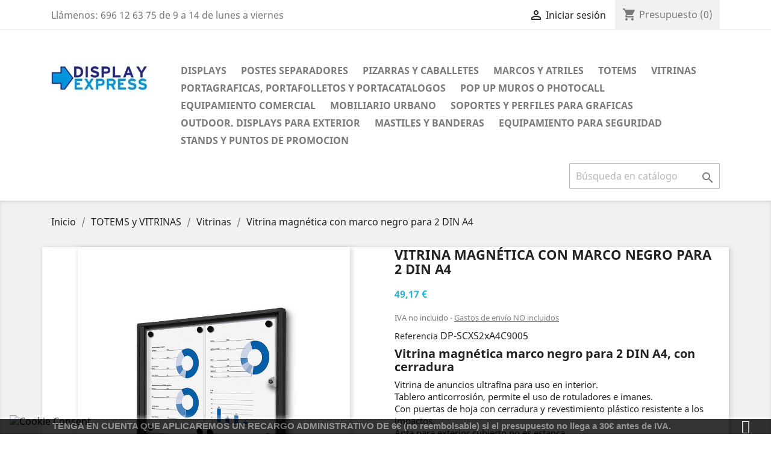

--- FILE ---
content_type: text/html; charset=utf-8
request_url: https://www.displayexpress.es/vitrinas/1512-vitrina-magnetica-marco-negro-para-2-din-a4.html
body_size: 25703
content:
<!doctype html>
<html lang="es">

  <head>
    
      
  <meta charset="utf-8">


  <meta http-equiv="x-ua-compatible" content="ie=edge">



  <link rel="canonical" href="https://www.displayexpress.es/vitrinas/1512-vitrina-magnetica-marco-negro-para-2-din-a4.html">

  <title>Vitrina magnética marco negro para 2 DIN A4, con cerradura.</title>
  <meta name="description" content="Vitrina magnética marco negro para 2 DIN A4, con cerradura.
Vitrina de anuncios ultrafina para uso en interior.">
  <meta name="keywords" content="vitrina,porta notas,vitrina comunidad,tablón anuncios">
      
                  <link rel="alternate" href="https://www.displayexpress.es/vitrinas/1512-vitrina-magnetica-marco-negro-para-2-din-a4.html" hreflang="es-es">
        



  <meta name="viewport" content="width=device-width, initial-scale=1">



  <link rel="icon" type="image/vnd.microsoft.icon" href="/img/favicon.ico?1575831309">
  <link rel="shortcut icon" type="image/x-icon" href="/img/favicon.ico?1575831309">



    <link rel="stylesheet" href="https://www.displayexpress.es/A.themes,,_classic,,_assets,,_css,,_theme.css+modules,,_seigicookie,,_views,,_css,,_cookieconsent.css,,qv1+modules,,_lccleaner,,_,,_views,,_css,,_front.css+modules,,_bonsearch,,_,,_views,,_css,,_bonsearch.css+js,,_jquery,,_ui,,_themes,,_base,,_minified,,_jquery-ui.min.css+js,,_jquery,,_ui,,_themes,,_base,,_minified,,_jquery.ui.theme.min.css+js,,_jquery,,_plugins,,_fancybox,,_jquery.fancybox.css+modules,,_ps_legalcompliance,,_views,,_css,,_aeuc_front.css+modules,,_ps_imageslider,,_css,,_homeslider.css+themes,,_classic,,_assets,,_css,,_custom.css+modules,,_revws,,_views,,_css,,_revws-624eda75e44d37d576c78d3377b891eb.css,Mcc.mEpI3lvPB5.css.pagespeed.cf.RiG9EsAca5.css" type="text/css" media="all"/>
  
  
  
  
  
  
  
  
  
  




  

  <script type="text/javascript">var SCCconfig={"_meta":{"module":"Powered by SEIGI Cookie & Consent module https:\/\/seigi.eu\/","version":"2.3.1","generated":"2025-11-24 22:42:37"},"cmv2_cats":{"analytics_storage":"analytics","ad_storage":"targeting","ad_user_data":"targeting","ad_personalization":"targeting","functionality_storage":"necessary","personalization_storage":"person_site","security_storage":"necessary"},"cookie_expiration":30,"cookie_allow_remove":true,"autoremove_before_consent":true,"remove_cookie_tables":false,"enable_interval":true,"cookie_save_dot_domain":true,"force_consent":false,"gui_options":{"consent_modal":{"layout":"box","position":"bottom left","transition":"slide"},"settings_modal":{"layout":"box","position":"right","transition":"slide"}},"languages":{"es-es":{"consent_modal":{"title":"\ud83c\udf6a Usamos Cookies!","description":"Este sitio web utiliza cookies esenciales para garantizar su correcto funcionamiento y cookies de seguimiento para comprender c\u00f3mo interact\u00faa con \u00e9l. Esto \u00faltimo se establecer\u00e1 s\u00f3lo despu\u00e9s del consentimiento.  <button type=\"button\" data-cc=\"c-settings\" class=\"cc-link\">D\u00e9jame elegir<\/button>","primary_btn":{"text":"Aceptar todas","role":"accept_all"},"secondary_btn":{"text":"Rechazar todas","role":"accept_necessary"}},"settings_modal":{"title":"<img src=\"https:\/\/www.displayexpress.es\/img\/logo.jpg\" alt=\"Logo\" loading=\"lazy\" style=\"margin-left: -4px; margin-bottom: -5px; height: 35px\">","save_settings_btn":"Guardar ajustes","accept_all_btn":"Aceptar todas","close_btn_label":"Close","cookie_table_headers":[{"col1":"Cookie"},{"col2":"URL"},{"col3":"Exp."},{"col4":"Info"}],"blocks":[{"title":"Uso de Cookies","description":"Utilizamos cookies para garantizar las funcionalidades b\u00e1sicas del sitio web y mejorar su experiencia en l\u00ednea. \r\nPuede elegir para cada categor\u00eda y optar por participar o no cuando lo desee. \r\nPara obtener m\u00e1s detalles relacionados con las cookies y otros datos confidenciales, lea el art\u00edculo completo.<a href=https:\/\/www.displayexpress.es\/content\/2-aviso-legal\" class=\"cc-link\"> Pol\u00edtica de Privacidad<\/a>."},{"title":"Consentimiento para almacenar las cookies necesarias","description":"Al seleccionar esta opci\u00f3n, acepta el almacenamiento de datos y cookies necesarios para el correcto funcionamiento del sitio. Estas cookies son necesarias para proporcionar funciones b\u00e1sicas, como seguridad, gesti\u00f3n de red y accesibilidad del sitio. No se utilizan para rastrear su actividad en el sitio y no requieren su consentimiento de acuerdo con las regulaciones aplicables.","toggle":{"value":"necessary","enabled":true,"readonly":true},"cookie_table":[{"col1":"Prestashop-","col2":"www.displayexpress.es","col3":"20d","col4":"Shop Cookie required for shop to work. Stores information about your login status, cart and order process","is_regex":true},{"col1":"PHPSESSID","col2":"www.displayexpress.es","col3":"2y","col4":"Session ID required for shop to work","is_regex":true},{"col1":"seigi_cookie","col2":"www.displayexpress.es","col3":"365d","col4":"Cookie that stores your cookie consents","is_regex":true}]},{"title":"Rendimiento y an\u00e1lisis","description":"Al marcar esta opci\u00f3n, usted acepta el almacenamiento de datos y cookies utilizadas para analizar su comportamiento en nuestro sitio. \r\nEsto permite recopilar informaci\u00f3n sobre c\u00f3mo utiliza nuestro sitio web, incluidas qu\u00e9 p\u00e1ginas visita con m\u00e1s frecuencia y c\u00f3mo se desplaza entre las secciones. \r\nEsta informaci\u00f3n se utiliza para mejorar el sitio y adaptarlo a las necesidades del usuario.","toggle":{"value":"analytics","enabled":true,"readonly":false},"cookie_table":[{"col1":"^_ga","col2":"google.com","col3":"2y","col4":"Long term ID used to identify unique users","is_regex":true},{"col1":"_gid","col2":"google.com","col3":"1d","col4":"Short term ID used to identify unique users"},{"col1":"_fbc","col2":"facebook.com","col3":"2y","col4":"Stores fbclid paramter value","is_regex":true},{"col1":"_fbp","col2":"facebook.com","col3":"90d","col4":"Unique user Identifier","is_regex":true}]},{"title":"Personalizaci\u00f3n de anuncios","description":"Esta opci\u00f3n permite el almacenamiento de cookies y datos para adaptar la publicidad a sus intereses, tanto dentro como fuera de este sitio. \r\nPermite la recopilaci\u00f3n y el an\u00e1lisis del comportamiento de su sitio para ofrecer publicidad dirigida que sea m\u00e1s pertinente a sus preferencias y medir la efectividad de estos anuncios.","toggle":{"value":"targeting","enabled":true,"readonly":false},"cookie_table":[{"col1":"fr","col2":"facebook.com","col3":"90d","col4":"Facebook remarketing cookie","is_regex":true}]},{"title":"Personalizaci\u00f3n de la web","description":"Al elegir esta opci\u00f3n, usted acepta el uso de cookies y datos para mejorar su experiencia en el sitio a trav\u00e9s de contenido y funciones personalizados basados \u200b\u200ben sus patrones de uso y preferencias. \r\nEsto incluye personalizar dise\u00f1os, recomendaciones de contenido y otras funcionalidades del sitio para que su navegaci\u00f3n sea m\u00e1s relevante y atractiva.","toggle":{"value":"person_site","enabled":true,"readonly":false}},{"title":"Seguridad","description":"Seleccionar esta opci\u00f3n permite el uso de cookies y datos cr\u00edticos para garantizar la seguridad del sitio web y protegerlo contra actividades fraudulentas. \r\nEstas cookies ayudan a autenticar a los usuarios, evitar el acceso no autorizado a las cuentas de los usuarios y garantizar la integridad del sitio web.","toggle":{"value":"security","enabled":true,"readonly":false}}],"reject_all_btn":"Rechazar todas"}}},"revision":3460814836};var prestashop={"cart":{"products":[],"totals":{"total":{"type":"total","label":"Total","amount":0,"value":"0,00\u00a0\u20ac"},"total_including_tax":{"type":"total","label":"Total (IVA incluido)","amount":0,"value":"0,00\u00a0\u20ac"},"total_excluding_tax":{"type":"total","label":"Total (sin IVA)","amount":0,"value":"0,00\u00a0\u20ac"}},"subtotals":{"products":{"type":"products","label":"Subtotal","amount":0,"value":"0,00\u00a0\u20ac"},"discounts":null,"shipping":{"type":"shipping","label":"Transporte","amount":0,"value":"Pendiente de presupuestar"},"tax":{"type":"tax","label":"IVA","amount":0,"value":"0,00\u00a0\u20ac"}},"products_count":0,"summary_string":"0 art\u00edculos","vouchers":{"allowed":0,"added":[]},"discounts":[],"minimalPurchase":0,"minimalPurchaseRequired":""},"currency":{"name":"Euro","iso_code":"EUR","iso_code_num":"978","sign":"\u20ac"},"customer":{"lastname":null,"firstname":null,"email":null,"birthday":null,"newsletter":null,"newsletter_date_add":null,"optin":null,"website":null,"company":null,"siret":null,"ape":null,"is_logged":false,"gender":{"type":null,"name":null},"addresses":[]},"language":{"name":"Espa\u00f1ol (Spanish)","iso_code":"es","locale":"es-ES","language_code":"es-es","is_rtl":"0","date_format_lite":"d\/m\/Y","date_format_full":"d\/m\/Y H:i:s","id":3},"page":{"title":"","canonical":null,"meta":{"title":"Vitrina magn\u00e9tica marco negro para 2 DIN A4, con cerradura.","description":"Vitrina magn\u00e9tica marco negro para 2 DIN A4, con cerradura.\r\nVitrina de anuncios ultrafina para uso en interior.","keywords":"vitrina,porta notas,vitrina comunidad,tabl\u00f3n anuncios","robots":"index"},"page_name":"product","body_classes":{"lang-es":true,"lang-rtl":false,"country-ES":true,"currency-EUR":true,"layout-full-width":true,"page-product":true,"tax-display-enabled":true,"product-id-1512":true,"product-Vitrina magn\u00e9tica con marco negro para 2 DIN A4":true,"product-id-category-103":true,"product-id-manufacturer-0":true,"product-id-supplier-0":true,"product-available-for-order":true},"admin_notifications":[]},"shop":{"name":"DisplayExpress","logo":"\/img\/logo.jpg","stores_icon":"\/img\/logo_stores-1.gif","favicon":"\/img\/favicon.ico"},"urls":{"base_url":"https:\/\/www.displayexpress.es\/","current_url":"https:\/\/www.displayexpress.es\/vitrinas\/1512-vitrina-magnetica-marco-negro-para-2-din-a4.html","shop_domain_url":"https:\/\/www.displayexpress.es","img_ps_url":"https:\/\/www.displayexpress.es\/img\/","img_cat_url":"https:\/\/www.displayexpress.es\/img\/c\/","img_lang_url":"https:\/\/www.displayexpress.es\/img\/l\/","img_prod_url":"https:\/\/www.displayexpress.es\/img\/p\/","img_manu_url":"https:\/\/www.displayexpress.es\/img\/m\/","img_sup_url":"https:\/\/www.displayexpress.es\/img\/su\/","img_ship_url":"https:\/\/www.displayexpress.es\/img\/s\/","img_store_url":"https:\/\/www.displayexpress.es\/img\/st\/","img_col_url":"https:\/\/www.displayexpress.es\/img\/co\/","img_url":"https:\/\/www.displayexpress.es\/themes\/mitema\/assets\/img\/","css_url":"https:\/\/www.displayexpress.es\/themes\/mitema\/assets\/css\/","js_url":"https:\/\/www.displayexpress.es\/themes\/mitema\/assets\/js\/","pic_url":"https:\/\/www.displayexpress.es\/upload\/","pages":{"address":"https:\/\/www.displayexpress.es\/direccion","addresses":"https:\/\/www.displayexpress.es\/direcciones","authentication":"https:\/\/www.displayexpress.es\/autenticacion","cart":"https:\/\/www.displayexpress.es\/carro-de-la-compra","category":"https:\/\/www.displayexpress.es\/index.php?controller=category","cms":"https:\/\/www.displayexpress.es\/index.php?controller=cms","contact":"https:\/\/www.displayexpress.es\/contactenos","discount":"https:\/\/www.displayexpress.es\/descuento","guest_tracking":"https:\/\/www.displayexpress.es\/estado-pedido","history":"https:\/\/www.displayexpress.es\/historial-de-pedidos","identity":"https:\/\/www.displayexpress.es\/identidad","index":"https:\/\/www.displayexpress.es\/","my_account":"https:\/\/www.displayexpress.es\/mi-cuenta","order_confirmation":"https:\/\/www.displayexpress.es\/index.php?controller=order-confirmation","order_detail":"https:\/\/www.displayexpress.es\/index.php?controller=order-detail","order_follow":"https:\/\/www.displayexpress.es\/devolucion-de-productos","order":"https:\/\/www.displayexpress.es\/carrito","order_return":"https:\/\/www.displayexpress.es\/index.php?controller=order-return","order_slip":"https:\/\/www.displayexpress.es\/vales","pagenotfound":"https:\/\/www.displayexpress.es\/pagina-no-encuentra","password":"https:\/\/www.displayexpress.es\/contrasena-olvidado","pdf_invoice":"https:\/\/www.displayexpress.es\/index.php?controller=pdf-invoice","pdf_order_return":"https:\/\/www.displayexpress.es\/index.php?controller=pdf-order-return","pdf_order_slip":"https:\/\/www.displayexpress.es\/index.php?controller=pdf-order-slip","prices_drop":"https:\/\/www.displayexpress.es\/promocion","product":"https:\/\/www.displayexpress.es\/index.php?controller=product","search":"https:\/\/www.displayexpress.es\/buscar","sitemap":"https:\/\/www.displayexpress.es\/mapa-del-sitio","stores":"https:\/\/www.displayexpress.es\/tiendas","supplier":"https:\/\/www.displayexpress.es\/proveedores","register":"https:\/\/www.displayexpress.es\/autenticacion?create_account=1","order_login":"https:\/\/www.displayexpress.es\/carrito?login=1"},"alternative_langs":{"es-es":"https:\/\/www.displayexpress.es\/vitrinas\/1512-vitrina-magnetica-marco-negro-para-2-din-a4.html"},"theme_assets":"\/themes\/mitema\/assets\/","actions":{"logout":"https:\/\/www.displayexpress.es\/?mylogout="},"no_picture_image":{"bySize":{"small_default":{"url":"https:\/\/www.displayexpress.es\/img\/p\/es-default-small_default.jpg","width":98,"height":98},"cart_default":{"url":"https:\/\/www.displayexpress.es\/img\/p\/es-default-cart_default.jpg","width":125,"height":125},"home_default":{"url":"https:\/\/www.displayexpress.es\/img\/p\/es-default-home_default.jpg","width":250,"height":250},"medium_default":{"url":"https:\/\/www.displayexpress.es\/img\/p\/es-default-medium_default.jpg","width":452,"height":452},"large_default":{"url":"https:\/\/www.displayexpress.es\/img\/p\/es-default-large_default.jpg","width":800,"height":800}},"small":{"url":"https:\/\/www.displayexpress.es\/img\/p\/es-default-small_default.jpg","width":98,"height":98},"medium":{"url":"https:\/\/www.displayexpress.es\/img\/p\/es-default-home_default.jpg","width":250,"height":250},"large":{"url":"https:\/\/www.displayexpress.es\/img\/p\/es-default-large_default.jpg","width":800,"height":800},"legend":""}},"configuration":{"display_taxes_label":true,"display_prices_tax_incl":false,"is_catalog":false,"show_prices":true,"opt_in":{"partner":false},"quantity_discount":{"type":"discount","label":"Descuento"},"voucher_enabled":0,"return_enabled":0},"field_required":[],"breadcrumb":{"links":[{"title":"Inicio","url":"https:\/\/www.displayexpress.es\/"},{"title":"TOTEMS y VITRINAS","url":"https:\/\/www.displayexpress.es\/170-totems-y-vitrinas"},{"title":"Vitrinas","url":"https:\/\/www.displayexpress.es\/103-vitrinas"},{"title":"Vitrina magn\u00e9tica con marco negro para 2 DIN A4","url":"https:\/\/www.displayexpress.es\/vitrinas\/1512-vitrina-magnetica-marco-negro-para-2-din-a4.html"}],"count":4},"link":{"protocol_link":"https:\/\/","protocol_content":"https:\/\/"},"time":1764023790,"static_token":"0b3855c580077032762f4c70ef14e5eb","token":"9b73f3a41d5234413611fc03c050eaa3"};var stm_currency="EUR";var stm_gid=null;</script>



    <script async src="https://www.googletagmanager.com/gtag/js?id=G-249579304"></script>
  <script>window.dataLayer=window.dataLayer||[];function gtag(){dataLayer.push(arguments);}gtag('js',new Date());gtag('config','G-249579304',{'debug_mode':false});</script>

 <script type="text/javascript">document.addEventListener('DOMContentLoaded',function(){$('article[data-id-product="1181"] a.quick-view').on("click",function(){gtag("event","select_item",{"send_to":"G-249579304","items":{"item_id":1181,"item_name":"Rollup de 85 cm de ancho, con remates en negro y barra oculta","quantity":1,"price":20.1949,"currency":"EUR","index":0,"item_brand":"","item_category":"inicio","item_list_id":"product","item_variant":""}})});$('article[data-id-product="1129"] a.quick-view').on("click",function(){gtag("event","select_item",{"send_to":"G-249579304","items":{"item_id":1129,"item_name":"Popup velcro - 3x3 módulos maleta con ruedas","quantity":1,"price":207.515,"currency":"EUR","index":1,"item_brand":"","item_category":"pop-up-para-textil-o-lona","item_list_id":"product","item_variant":""}})});$('article[data-id-product="1254"] a.quick-view').on("click",function(){gtag("event","select_item",{"send_to":"G-249579304","items":{"item_id":1254,"item_name":"Popup velcro - 4x3 módulos apto para cubrir laterales","quantity":1,"price":200.6906,"currency":"EUR","index":2,"item_brand":"","item_category":"pop-up-para-textil-o-lona","item_list_id":"product","item_variant":""}})});$('article[data-id-product="303"] a.quick-view').on("click",function(){gtag("event","select_item",{"send_to":"G-249579304","items":{"item_id":303,"item_name":"X-BANNER 120 x 198 cm VALORIA","quantity":1,"price":22.5544,"currency":"EUR","index":3,"item_brand":"","item_category":"x-banner","item_list_id":"product","item_variant":""}})});});</script>
                <!-- Global site tag (gtag.js) - Google Analytics -->
<script src="https://www.googletagmanager.com/gtag/js?id=G-4S77G0EZGV" type="text/javascript"></script>
<script type="text/javascript">//<![CDATA[
window.dataLayer=window.dataLayer||[];function gtag(){dataLayer.push(arguments);}gtag('js',new Date());gtag('config','G-4S77G0EZGV');
//]]></script>

<script type="text/javascript">//<![CDATA[
(function(c,l,a,r,i,t,y){c[a]=c[a]||function(){(c[a].q=c[a].q||[]).push(arguments)};t=l.createElement(r);t.async=1;t.src="https://www.clarity.ms/tag/"+i;y=l.getElementsByTagName(r)[0];y.parentNode.insertBefore(t,y);})(window,document,"clarity","script","6974ookqh1");
//]]></script>
    <script>function setcook(){var nazwa='cookie_ue';var wartosc='1';var expire=new Date();expire.setMonth(expire.getMonth()+12);document.cookie=nazwa+"="+escape(wartosc)+";path=/;"+((expire==null)?"":("; expires="+expire.toGMTString()))}function closeUeNotify(){$('#cookieNotice').animate({bottom:'-200px'},2500,function(){$('#cookieNotice').hide();});setcook();}</script>
<style>.closeFontAwesome:before{content:"\f00d";font-family:"FontAwesome";display:inline-block;font-size:23px;line-height:23px;color:#fff;padding-right:15px;cursor:pointer}.closeButtonNormal{display:block;text-align:center;padding:2px 5px;border-radius:2px;color:#fff;background:#fff;cursor:pointer}#cookieNotice p{margin:0;padding:0}#cookieNoticeContent{}</style>
<div id="cookieNotice" style=" width: 100%; position: fixed; bottom:0px; box-shadow: 0px 0 10px 0 #FFFFFF; background: #000000; z-index: 9999; font-size: 14px; line-height: 1.3em; font-family: arial; left: 0px; text-align:center; color:#FFF; opacity: 0.8 ">
    <div id="cookieNoticeContent" style="position:relative; margin:auto; width:100%; display:block;">
        <table style="width:100%;">
            <tr>
                        <td style="text-align:center;">
                <p style="text-align:center;"><strong>TENGA EN CUENTA QUE APLICAREMOS UN RECARGO ADMINISTRATIVO DE 6€ (no reembolsable) si el presupuesto no llega a 30€ antes de IVA.</strong></p>
            </td>
                            <td style="width:80px; vertical-align:middle; padding-right:20px; text-align:right;">
                                            <span class="closeFontAwesome" onclick="closeUeNotify()"></span>
                                    </td>
                        </tr>
            <tr>
                            </tr>
        </table>
    </div>
</div><script type="text/javascript" data-keepinline="true">var trustpilot_script_url='https://invitejs.trustpilot.com/tp.min.js';var trustpilot_key='RUiQyhm7c8C8XBsm';var trustpilot_widget_script_url='//widget.trustpilot.com/bootstrap/v5/tp.widget.bootstrap.min.js';var trustpilot_integration_app_url='https://ecommscript-integrationapp.trustpilot.com';var trustpilot_preview_css_url='//ecommplugins-scripts.trustpilot.com/v2.1/css/preview.min.css';var trustpilot_preview_script_url='//ecommplugins-scripts.trustpilot.com/v2.1/js/preview.min.js';var trustpilot_ajax_url='https://www.displayexpress.es/module/trustpilot/trustpilotajax';var user_id='0';var trustpilot_trustbox_settings={"trustboxes":[{"enabled":"enabled","snippet":"[base64]","customizations":"[base64]","defaults":"[base64]","page":"product","position":"before","corner":"top: #{Y}px; left: #{X}px;","paddingx":"0","paddingy":"0","zindex":"1000","clear":"both","xpaths":"WyJpZChcImhlYWRlclwiKS9ESVZbMl0iLCIvL0RJVltAY2xhc3M9XCJoZWFkZXItdG9wXCJdIiwiL0hUTUxbMV0vQk9EWVsxXS9NQUlOWzFdL0hFQURFUlsxXS9ESVZbMl0iXQ==","sku":"TRUSTPILOT_SKU_VALUE_1512,DP-SCXS2xA4C9005","name":"Vitrina magn\u00e9tica con marco negro para 2 DIN A4","widgetName":"Micro Review Count","repeatable":false,"uuid":"37b76e8e-981e-2f99-a550-20f0331c7b85","error":null,"repeatXpath":{"xpathById":{"prefix":"","suffix":""},"xpathFromRoot":{"prefix":"","suffix":""}},"width":"100%","height":"24px","locale":"es-ES"},{"enabled":"enabled","snippet":"[base64]","customizations":"[base64]","defaults":"[base64]","page":"product","position":"before","corner":"top: #{Y}px; left: #{X}px;","paddingx":"0","paddingy":"0","zindex":"1000","clear":"both","xpaths":"[base64]","sku":"TRUSTPILOT_SKU_VALUE_1512,DP-SCXS2xA4C9005","name":"Vitrina magn\u00e9tica con marco negro para 2 DIN A4","widgetName":"Micro Review Count","repeatable":false,"uuid":"1ece385a-4bb6-c16b-b979-42dcea44b1e0","error":null}],"activeTrustbox":0,"pageUrls":{"landing":"https:\/\/www.displayexpress.es\/inicio","category":"https:\/\/www.displayexpress.es\/109-postes-separadores","product":"https:\/\/www.displayexpress.es\/Accesorios-y-repuestos-para-displays\/268-473-ollados-metalicos.html#\/tamano-6_mm\/color-dorado"}};</script>
<script src="/modules/trustpilot/views/js/tp_register.min.js+tp_trustbox.min.js+tp_preview.min.js.pagespeed.jc.493u9GQ1Eh.js"></script><script>eval(mod_pagespeed_uXdTF_dWRM);</script>
<script>eval(mod_pagespeed_8wPkLF8INx);</script>
<script>eval(mod_pagespeed_rhLRKa7pMS);</script>
<script>var seigitagmanger={integrations:[],add:function(e){this.integrations.push(e)},execute:function(e){for(const t in this.integrations)"function"==typeof this.integrations[t]&&this.integrations[t](e)},parsePrice:function(e){var t=e.search("\\."),n=e.search(",");return e.search("'")&&(e=e.replaceAll("'","")),e.search("\\s")&&(e=e.replaceAll(" ","")),t===n||(e=t>n?e.replaceAll(",",""):e.replaceAll(".","").replace(",",".")),Math.round(parseFloat(e)*Math.pow(10,roundMode))/Math.pow(10,roundMode)},createFunctionWithTimeout:function(e,t){var n=!1;function r(){n||(n=!0,e())}return setTimeout(r,t||1e3),r}};var seigitagmanager_selector_container=".product-container";var seigitagmanager_selector_name=".product-name";var seigitagmanager_selector_price=".price.product-price";</script><script type="text/javascript" data-keepinline="true">window.dataLayer=window.dataLayer||[];function gtag(){window.dataLayer.push(arguments);}gtag('consent','default',{"ad_storage":"denied","analytics_storage":"granted","functionality_storage":"denied","personalization_storage":"denied","security_storage":"denied","ad_personalization":"denied","ad_user_data":"denied"});gtag('set','allow_ad_personalization_signals',false);function executeSeigiCookiegtag(event){gtag('consent','update',{'analytics_storage':event.detail.cookie.categories.includes(SCCconfig.cmv2_cats.analytics_storage)?'granted':'denied','ad_storage':event.detail.cookie.categories.includes(SCCconfig.cmv2_cats.ad_storage)?'granted':'denied','ad_user_data':event.detail.cookie.categories.includes(SCCconfig.cmv2_cats.ad_user_data)?'granted':'denied','ad_personalization':event.detail.cookie.categories.includes(SCCconfig.cmv2_cats.ad_personalization)?'granted':'denied','functionality_storage':event.detail.cookie.categories.includes(SCCconfig.cmv2_cats.functionality_storage)?'granted':'denied','personalization_storage':event.detail.cookie.categories.includes(SCCconfig.cmv2_cats.personalization_storage)?'granted':'denied','security_storage':event.detail.cookie.categories.includes(SCCconfig.cmv2_cats.security_storage)?'granted':'denied',});gtag('set','url_passthrough',event.detail.cookie.categories.includes('analytics'));gtag('set','ads_data_redaction',event.detail.cookie.categories.includes('analytics'));gtag('set','allow_ad_personalization_signals',event.detail.cookie.categories.includes('targeting'));}document.addEventListener('SeigiCookieEventOnLoadAccepted',executeSeigiCookiegtag);document.addEventListener('SeigiCookieEventOnChange',executeSeigiCookiegtag);</script><style>:root{--scc-color:#2d4156;--scc-color-hov:#1d2e38}</style>



    
  <meta property="og:type" content="product">
  <meta property="og:url" content="https://www.displayexpress.es/vitrinas/1512-vitrina-magnetica-marco-negro-para-2-din-a4.html">
  <meta property="og:title" content="Vitrina magnética marco negro para 2 DIN A4, con cerradura.">
  <meta property="og:site_name" content="DisplayExpress">
  <meta property="og:description" content="Vitrina magnética marco negro para 2 DIN A4, con cerradura.
Vitrina de anuncios ultrafina para uso en interior.">
  <meta property="og:image" content="https://www.displayexpress.es/6191-large_default/vitrina-magnetica-marco-negro-para-2-din-a4.jpg">
  <meta property="product:pretax_price:amount" content="49.17">
  <meta property="product:pretax_price:currency" content="EUR">
  <meta property="product:price:amount" content="49.17">
  <meta property="product:price:currency" content="EUR">
  
  </head>

  <body id="product" class="lang-es country-es currency-eur layout-full-width page-product tax-display-enabled product-id-1512 product-vitrina-magnetica-con-marco-negro-para-2-din-a4 product-id-category-103 product-id-manufacturer-0 product-id-supplier-0 product-available-for-order">

    
      
    

    <main>
      
              

      <header id="header">
        
          
  <div class="header-banner">
    
  </div>



  <nav class="header-nav">
    <div class="container">
      <div class="row">
        <div class="hidden-sm-down">
          <div class="col-md-5 col-xs-12">
            <div id="_desktop_contact_link">
  <div id="contact-link">
                Llámenos: <span>696 12 63 75 de 9 a 14 de lunes a viernes</span>
      </div>
</div>

          </div>
          <div class="col-md-7 right-nav">
              <div id="_desktop_user_info">
  <div class="user-info">
          <a href="https://www.displayexpress.es/mi-cuenta" title="Acceda a su cuenta de cliente" rel="nofollow">
        <i class="material-icons">&#xE7FF;</i>
        <span class="hidden-sm-down">Iniciar sesión</span>
      </a>
      </div>
</div>
<div id="_desktop_cart">
  <div class="blockcart cart-preview inactive" data-refresh-url="//www.displayexpress.es/module/ps_shoppingcart/ajax">
    <div class="header">
              <i class="material-icons shopping-cart">shopping_cart</i>
        <span class="hidden-sm-down">Presupuesto</span>
        <span class="cart-products-count">(0)</span>
          </div>
  </div>
</div>

          </div>
        </div>
        <div class="hidden-md-up text-sm-center mobile">
          <div class="float-xs-left" id="menu-icon">
            <i class="material-icons d-inline">&#xE5D2;</i>
          </div>
          <div class="float-xs-right" id="_mobile_cart"></div>
          <div class="float-xs-right" id="_mobile_user_info"></div>
          <div class="top-logo" id="_mobile_logo"></div>
          <div class="clearfix"></div>
        </div>
      </div>
    </div>
  </nav>



  <div class="header-top">
    <div class="container">
       <div class="row">
        <div class="col-md-2 hidden-sm-down" id="_desktop_logo">
                            <a href="https://www.displayexpress.es/">
                  <img class="logo img-responsive" src="/img/xlogo.jpg.pagespeed.ic.MaG_vsfvHZ.webp" alt="DisplayExpress">
                </a>
                    </div>
        <div class="col-md-10 col-sm-12 position-static">
          

<div class="menu js-top-menu position-static hidden-sm-down" id="_desktop_top_menu">
    
          <ul class="top-menu" id="top-menu" data-depth="0">
                    <li class="category" id="category-171">
                          <a class="dropdown-item" href="https://www.displayexpress.es/171-displays" data-depth="0">
                                                                      <span class="float-xs-right hidden-md-up">
                    <span data-target="#top_sub_menu_31620" data-toggle="collapse" class="navbar-toggler collapse-icons">
                      <i class="material-icons add">&#xE313;</i>
                      <i class="material-icons remove">&#xE316;</i>
                    </span>
                  </span>
                                DISPLAYS
              </a>
                            <div class="popover sub-menu js-sub-menu collapse" id="top_sub_menu_31620">
                
          <ul class="top-menu" data-depth="1">
                    <li class="category" id="category-66">
                          <a class="dropdown-item dropdown-submenu" href="https://www.displayexpress.es/66-L-BANNERS" data-depth="1">
                                L-BANNER
              </a>
                          </li>
                    <li class="category" id="category-78">
                          <a class="dropdown-item dropdown-submenu" href="https://www.displayexpress.es/78-mostradores-y-promotores" data-depth="1">
                                MOSTRADORES y PROMOTORES
              </a>
                          </li>
                    <li class="category" id="category-110">
                          <a class="dropdown-item dropdown-submenu" href="https://www.displayexpress.es/110-cross-banner" data-depth="1">
                                CROSS BANNER
              </a>
                          </li>
                    <li class="category" id="category-74">
                          <a class="dropdown-item dropdown-submenu" href="https://www.displayexpress.es/74-Ybanner-poster-banner-twin-banner-triple-banner" data-depth="1">
                                OTROS DISPLAYS
              </a>
                          </li>
                    <li class="category" id="category-83">
                          <a class="dropdown-item dropdown-submenu" href="https://www.displayexpress.es/83-stands-truss-y-perfileria" data-depth="1">
                                                                      <span class="float-xs-right hidden-md-up">
                    <span data-target="#top_sub_menu_84856" data-toggle="collapse" class="navbar-toggler collapse-icons">
                      <i class="material-icons add">&#xE313;</i>
                      <i class="material-icons remove">&#xE316;</i>
                    </span>
                  </span>
                                STANDS, TRUSS y PERFILERIA
              </a>
                            <div class="collapse" id="top_sub_menu_84856">
                
          <ul class="top-menu" data-depth="2">
                    <li class="category" id="category-91">
                          <a class="dropdown-item" href="https://www.displayexpress.es/91-truss-estructuras-modulares-de-aluminio" data-depth="2">
                                Truss
              </a>
                          </li>
                    <li class="category" id="category-121">
                          <a class="dropdown-item" href="https://www.displayexpress.es/121-stand-portatiles-soluciones-de-exhibicion" data-depth="2">
                                Stand portátiles - Soluciones de Exhibición
              </a>
                          </li>
                    <li class="category" id="category-143">
                          <a class="dropdown-item" href="https://www.displayexpress.es/143-tarima-modular" data-depth="2">
                                Tarima Modular
              </a>
                          </li>
              </ul>
    
              </div>
                          </li>
                    <li class="category" id="category-118">
                          <a class="dropdown-item dropdown-submenu" href="https://www.displayexpress.es/118-Accesorios-y-repuestos-para-displays" data-depth="1">
                                Repuestos y accesorios para Displays
              </a>
                          </li>
                    <li class="category" id="category-68">
                          <a class="dropdown-item dropdown-submenu" href="https://www.displayexpress.es/68-Expositores-autoenrollables-roll-up" data-depth="1">
                                                                      <span class="float-xs-right hidden-md-up">
                    <span data-target="#top_sub_menu_77174" data-toggle="collapse" class="navbar-toggler collapse-icons">
                      <i class="material-icons add">&#xE313;</i>
                      <i class="material-icons remove">&#xE316;</i>
                    </span>
                  </span>
                                ROLL-UP, enrollables
              </a>
                            <div class="collapse" id="top_sub_menu_77174">
                
          <ul class="top-menu" data-depth="2">
                    <li class="category" id="category-111">
                          <a class="dropdown-item" href="https://www.displayexpress.es/111-roll-up-a-una-cara" data-depth="2">
                                ROLL-UP 1 CARA
              </a>
                          </li>
                    <li class="category" id="category-69">
                          <a class="dropdown-item" href="https://www.displayexpress.es/69-roll-up-a-doble-cara" data-depth="2">
                                ROLL-UP 2 CARAS
              </a>
                          </li>
              </ul>
    
              </div>
                          </li>
                    <li class="category" id="category-67">
                          <a class="dropdown-item dropdown-submenu" href="https://www.displayexpress.es/67-x-banner" data-depth="1">
                                X-BANNER
              </a>
                          </li>
                    <li class="category" id="category-117">
                          <a class="dropdown-item dropdown-submenu" href="https://www.displayexpress.es/117-popup-muros-o-photocall" data-depth="1">
                                                                      <span class="float-xs-right hidden-md-up">
                    <span data-target="#top_sub_menu_47244" data-toggle="collapse" class="navbar-toggler collapse-icons">
                      <i class="material-icons add">&#xE313;</i>
                      <i class="material-icons remove">&#xE316;</i>
                    </span>
                  </span>
                                POP UP Muros o Photocall
              </a>
                            <div class="collapse" id="top_sub_menu_47244">
                
          <ul class="top-menu" data-depth="2">
                    <li class="category" id="category-135">
                          <a class="dropdown-item" href="https://www.displayexpress.es/135-sistema-de-estructuras-de-aluminio" data-depth="2">
                                SISTEMA MODULAR PARA TRASERAS Y STAND
              </a>
                          </li>
                    <li class="category" id="category-112">
                          <a class="dropdown-item" href="https://www.displayexpress.es/112-pop-up-para-textil-o-lona" data-depth="2">
                                Pop-up para textil o lona
              </a>
                          </li>
                    <li class="category" id="category-113">
                          <a class="dropdown-item" href="https://www.displayexpress.es/113-pop-up-de-iman" data-depth="2">
                                Pop-up de imán
              </a>
                          </li>
                    <li class="category" id="category-208">
                          <a class="dropdown-item" href="https://www.displayexpress.es/208-photocall-de-tubos" data-depth="2">
                                Photocall de tubos
              </a>
                          </li>
              </ul>
    
              </div>
                          </li>
              </ul>
    
              </div>
                          </li>
                    <li class="category" id="category-109">
                          <a class="dropdown-item" href="https://www.displayexpress.es/109-postes-separadores" data-depth="0">
                                                                      <span class="float-xs-right hidden-md-up">
                    <span data-target="#top_sub_menu_96728" data-toggle="collapse" class="navbar-toggler collapse-icons">
                      <i class="material-icons add">&#xE313;</i>
                      <i class="material-icons remove">&#xE316;</i>
                    </span>
                  </span>
                                POSTES SEPARADORES
              </a>
                            <div class="popover sub-menu js-sub-menu collapse" id="top_sub_menu_96728">
                
          <ul class="top-menu" data-depth="1">
                    <li class="category" id="category-174">
                          <a class="dropdown-item dropdown-submenu" href="https://www.displayexpress.es/174-postes-con-cinta-retractil-catenarias" data-depth="1">
                                Postes con cinta retráctil - Catenarias
              </a>
                          </li>
                    <li class="category" id="category-194">
                          <a class="dropdown-item dropdown-submenu" href="https://www.displayexpress.es/194-cintas-extensibles-para-fijar-en-pared" data-depth="1">
                                Cintas extensibles para fijar en pared
              </a>
                          </li>
                    <li class="category" id="category-175">
                          <a class="dropdown-item dropdown-submenu" href="https://www.displayexpress.es/175-Postes-separadores-de-cordon" data-depth="1">
                                Postes de cordón
              </a>
                          </li>
                    <li class="category" id="category-176">
                          <a class="dropdown-item dropdown-submenu" href="https://www.displayexpress.es/176-banner-cafe" data-depth="1">
                                Banner café
              </a>
                          </li>
              </ul>
    
              </div>
                          </li>
                    <li class="category" id="category-101">
                          <a class="dropdown-item" href="https://www.displayexpress.es/101-pizarras-y-caballetes" data-depth="0">
                                                                      <span class="float-xs-right hidden-md-up">
                    <span data-target="#top_sub_menu_43575" data-toggle="collapse" class="navbar-toggler collapse-icons">
                      <i class="material-icons add">&#xE313;</i>
                      <i class="material-icons remove">&#xE316;</i>
                    </span>
                  </span>
                                PIZARRAS Y CABALLETES
              </a>
                            <div class="popover sub-menu js-sub-menu collapse" id="top_sub_menu_43575">
                
          <ul class="top-menu" data-depth="1">
                    <li class="category" id="category-183">
                          <a class="dropdown-item dropdown-submenu" href="https://www.displayexpress.es/183-caballetes-de-aluminio" data-depth="1">
                                CABALLETES DE ALUMINIO
              </a>
                          </li>
                    <li class="category" id="category-184">
                          <a class="dropdown-item dropdown-submenu" href="https://www.displayexpress.es/184-caballetes-fabricados-en-acero" data-depth="1">
                                CABALLETES DE ACERO
              </a>
                          </li>
                    <li class="category" id="category-191">
                          <a class="dropdown-item dropdown-submenu" href="https://www.displayexpress.es/191-caballetes-de-exterior" data-depth="1">
                                CABALLETES DE EXTERIOR
              </a>
                          </li>
                    <li class="category" id="category-192">
                          <a class="dropdown-item dropdown-submenu" href="https://www.displayexpress.es/192-pizarras" data-depth="1">
                                PIZARRAS PARA COLGAR
              </a>
                          </li>
                    <li class="category" id="category-193">
                          <a class="dropdown-item dropdown-submenu" href="https://www.displayexpress.es/193-pizarras-de-sobremesa" data-depth="1">
                                PIZARRAS DE SOBREMESA
              </a>
                          </li>
              </ul>
    
              </div>
                          </li>
                    <li class="category" id="category-79">
                          <a class="dropdown-item" href="https://www.displayexpress.es/79-Marcos-portacarteles-y-atriles-para-exposicion-de-graficas" data-depth="0">
                                                                      <span class="float-xs-right hidden-md-up">
                    <span data-target="#top_sub_menu_41385" data-toggle="collapse" class="navbar-toggler collapse-icons">
                      <i class="material-icons add">&#xE313;</i>
                      <i class="material-icons remove">&#xE316;</i>
                    </span>
                  </span>
                                MARCOS y ATRILES
              </a>
                            <div class="popover sub-menu js-sub-menu collapse" id="top_sub_menu_41385">
                
          <ul class="top-menu" data-depth="1">
                    <li class="category" id="category-102">
                          <a class="dropdown-item dropdown-submenu" href="https://www.displayexpress.es/102-marcos" data-depth="1">
                                Marcos
              </a>
                          </li>
                    <li class="category" id="category-124">
                          <a class="dropdown-item dropdown-submenu" href="https://www.displayexpress.es/124-luminosos" data-depth="1">
                                                                      <span class="float-xs-right hidden-md-up">
                    <span data-target="#top_sub_menu_36843" data-toggle="collapse" class="navbar-toggler collapse-icons">
                      <i class="material-icons add">&#xE313;</i>
                      <i class="material-icons remove">&#xE316;</i>
                    </span>
                  </span>
                                Marcos y Totems Luminosos
              </a>
                            <div class="collapse" id="top_sub_menu_36843">
                
          <ul class="top-menu" data-depth="2">
                    <li class="category" id="category-144">
                          <a class="dropdown-item" href="https://www.displayexpress.es/144-marcos-luminosos" data-depth="2">
                                Marcos Luminosos
              </a>
                          </li>
                    <li class="category" id="category-145">
                          <a class="dropdown-item" href="https://www.displayexpress.es/145-totems-luminosos" data-depth="2">
                                Totems luminosos
              </a>
                          </li>
              </ul>
    
              </div>
                          </li>
                    <li class="category" id="category-104">
                          <a class="dropdown-item dropdown-submenu" href="https://www.displayexpress.es/104-atriles" data-depth="1">
                                Atriles
              </a>
                          </li>
              </ul>
    
              </div>
                          </li>
                    <li class="category" id="category-105">
                          <a class="dropdown-item" href="https://www.displayexpress.es/105-totems" data-depth="0">
                                                                      <span class="float-xs-right hidden-md-up">
                    <span data-target="#top_sub_menu_37575" data-toggle="collapse" class="navbar-toggler collapse-icons">
                      <i class="material-icons add">&#xE313;</i>
                      <i class="material-icons remove">&#xE316;</i>
                    </span>
                  </span>
                                Totems
              </a>
                            <div class="popover sub-menu js-sub-menu collapse" id="top_sub_menu_37575">
                
          <ul class="top-menu" data-depth="1">
                    <li class="category" id="category-146">
                          <a class="dropdown-item dropdown-submenu" href="https://www.displayexpress.es/146-totem-con-luz" data-depth="1">
                                Totem con luz
              </a>
                          </li>
                    <li class="category" id="category-147">
                          <a class="dropdown-item dropdown-submenu" href="https://www.displayexpress.es/147-totem-sin-luz" data-depth="1">
                                Totem sin luz
              </a>
                          </li>
                    <li class="category" id="category-188">
                          <a class="dropdown-item dropdown-submenu" href="https://www.displayexpress.es/188-totem-digital-con-pantalla" data-depth="1">
                                Totem digital con pantalla
              </a>
                          </li>
              </ul>
    
              </div>
                          </li>
                    <li class="category" id="category-103">
                          <a class="dropdown-item" href="https://www.displayexpress.es/103-vitrinas" data-depth="0">
                                Vitrinas
              </a>
                          </li>
                    <li class="category" id="category-81">
                          <a class="dropdown-item" href="https://www.displayexpress.es/81-portagraficas-portafolletos-y-portacatalogos" data-depth="0">
                                                                      <span class="float-xs-right hidden-md-up">
                    <span data-target="#top_sub_menu_38881" data-toggle="collapse" class="navbar-toggler collapse-icons">
                      <i class="material-icons add">&#xE313;</i>
                      <i class="material-icons remove">&#xE316;</i>
                    </span>
                  </span>
                                PORTAGRAFICAS, PORTAFOLLETOS y PORTACATALOGOS
              </a>
                            <div class="popover sub-menu js-sub-menu collapse" id="top_sub_menu_38881">
                
          <ul class="top-menu" data-depth="1">
                    <li class="category" id="category-106">
                          <a class="dropdown-item dropdown-submenu" href="https://www.displayexpress.es/106-portafolletos-portacatalogos-de-pie" data-depth="1">
                                Portafolletos / Portacatálogos de pie
              </a>
                          </li>
                    <li class="category" id="category-107">
                          <a class="dropdown-item dropdown-submenu" href="https://www.displayexpress.es/107-portafolletos-portacatalogos-portatiles" data-depth="1">
                                Portafolletos / Portacatálogos portatiles
              </a>
                          </li>
                    <li class="category" id="category-125">
                          <a class="dropdown-item dropdown-submenu" href="https://www.displayexpress.es/125-portafolletos-portacatalogos-de-pared" data-depth="1">
                                Portafolletos / Portacatálogos de pared
              </a>
                          </li>
                    <li class="category" id="category-108">
                          <a class="dropdown-item dropdown-submenu" href="https://www.displayexpress.es/108-portafolletos-portacatalogos-de-sobremesa" data-depth="1">
                                Portafolletos / Portacatálogos de sobremesa
              </a>
                          </li>
              </ul>
    
              </div>
                          </li>
                    <li class="category" id="category-117">
                          <a class="dropdown-item" href="https://www.displayexpress.es/117-popup-muros-o-photocall" data-depth="0">
                                                                      <span class="float-xs-right hidden-md-up">
                    <span data-target="#top_sub_menu_82961" data-toggle="collapse" class="navbar-toggler collapse-icons">
                      <i class="material-icons add">&#xE313;</i>
                      <i class="material-icons remove">&#xE316;</i>
                    </span>
                  </span>
                                POP UP Muros o Photocall
              </a>
                            <div class="popover sub-menu js-sub-menu collapse" id="top_sub_menu_82961">
                
          <ul class="top-menu" data-depth="1">
                    <li class="category" id="category-135">
                          <a class="dropdown-item dropdown-submenu" href="https://www.displayexpress.es/135-sistema-de-estructuras-de-aluminio" data-depth="1">
                                SISTEMA MODULAR PARA TRASERAS Y STAND
              </a>
                          </li>
                    <li class="category" id="category-112">
                          <a class="dropdown-item dropdown-submenu" href="https://www.displayexpress.es/112-pop-up-para-textil-o-lona" data-depth="1">
                                Pop-up para textil o lona
              </a>
                          </li>
                    <li class="category" id="category-113">
                          <a class="dropdown-item dropdown-submenu" href="https://www.displayexpress.es/113-pop-up-de-iman" data-depth="1">
                                Pop-up de imán
              </a>
                          </li>
                    <li class="category" id="category-208">
                          <a class="dropdown-item dropdown-submenu" href="https://www.displayexpress.es/208-photocall-de-tubos" data-depth="1">
                                Photocall de tubos
              </a>
                          </li>
              </ul>
    
              </div>
                          </li>
                    <li class="category" id="category-172">
                          <a class="dropdown-item" href="https://www.displayexpress.es/172-equipamiento-y-accesorios-para-comercios" data-depth="0">
                                                                      <span class="float-xs-right hidden-md-up">
                    <span data-target="#top_sub_menu_97132" data-toggle="collapse" class="navbar-toggler collapse-icons">
                      <i class="material-icons add">&#xE313;</i>
                      <i class="material-icons remove">&#xE316;</i>
                    </span>
                  </span>
                                EQUIPAMIENTO COMERCIAL
              </a>
                            <div class="popover sub-menu js-sub-menu collapse" id="top_sub_menu_97132">
                
          <ul class="top-menu" data-depth="1">
                    <li class="category" id="category-157">
                          <a class="dropdown-item dropdown-submenu" href="https://www.displayexpress.es/157-sistemas-de-directorios" data-depth="1">
                                                                      <span class="float-xs-right hidden-md-up">
                    <span data-target="#top_sub_menu_92194" data-toggle="collapse" class="navbar-toggler collapse-icons">
                      <i class="material-icons add">&#xE313;</i>
                      <i class="material-icons remove">&#xE316;</i>
                    </span>
                  </span>
                                SEÑALIZACION DE INTERIOR
              </a>
                            <div class="collapse" id="top_sub_menu_92194">
                
          <ul class="top-menu" data-depth="2">
                    <li class="category" id="category-158">
                          <a class="dropdown-item" href="https://www.displayexpress.es/158-separadores-y-embellecedores" data-depth="2">
                                Embellecedores para placas
              </a>
                          </li>
              </ul>
    
              </div>
                          </li>
                    <li class="category" id="category-177">
                          <a class="dropdown-item dropdown-submenu" href="https://www.displayexpress.es/177-cable-kit-con-luz" data-depth="1">
                                CABLE KIT CON LUZ
              </a>
                          </li>
                    <li class="category" id="category-93">
                          <a class="dropdown-item dropdown-submenu" href="https://www.displayexpress.es/93-cable-kit" data-depth="1">
                                                                      <span class="float-xs-right hidden-md-up">
                    <span data-target="#top_sub_menu_94074" data-toggle="collapse" class="navbar-toggler collapse-icons">
                      <i class="material-icons add">&#xE313;</i>
                      <i class="material-icons remove">&#xE316;</i>
                    </span>
                  </span>
                                CABLE KIT
              </a>
                            <div class="collapse" id="top_sub_menu_94074">
                
          <ul class="top-menu" data-depth="2">
                    <li class="category" id="category-94">
                          <a class="dropdown-item" href="https://www.displayexpress.es/94-sistema-de-techo-a-suelo" data-depth="2">
                                Sistema de techo a suelo
              </a>
                          </li>
                    <li class="category" id="category-96">
                          <a class="dropdown-item" href="https://www.displayexpress.es/96-sistema-delta" data-depth="2">
                                Sistema Delta. Cromado, para fijar a pared o techo
              </a>
                          </li>
                    <li class="category" id="category-97">
                          <a class="dropdown-item" href="https://www.displayexpress.es/97-sistema-gamma" data-depth="2">
                                Sistema Gamma. Mate, para instalaciones fijas a pared o techo
              </a>
                          </li>
                    <li class="category" id="category-98">
                          <a class="dropdown-item" href="https://www.displayexpress.es/98-sistema-epsilon" data-depth="2">
                                Sistema Epsilon. Cromado, instalaciones fijas a pared o techo
              </a>
                          </li>
              </ul>
    
              </div>
                          </li>
                    <li class="category" id="category-162">
                          <a class="dropdown-item dropdown-submenu" href="https://www.displayexpress.es/162-portacatalogos-y-portamenus" data-depth="1">
                                                                      <span class="float-xs-right hidden-md-up">
                    <span data-target="#top_sub_menu_86971" data-toggle="collapse" class="navbar-toggler collapse-icons">
                      <i class="material-icons add">&#xE313;</i>
                      <i class="material-icons remove">&#xE316;</i>
                    </span>
                  </span>
                                PORTACATALOGOS Y PORTAMENUS
              </a>
                            <div class="collapse" id="top_sub_menu_86971">
                
          <ul class="top-menu" data-depth="2">
                    <li class="category" id="category-164">
                          <a class="dropdown-item" href="https://www.displayexpress.es/164-portamenus" data-depth="2">
                                PORTAMENUS
              </a>
                          </li>
                    <li class="category" id="category-163">
                          <a class="dropdown-item" href="https://www.displayexpress.es/163-portafolletos-de-pie" data-depth="2">
                                PORTAFOLLETOS DE PIE
              </a>
                          </li>
              </ul>
    
              </div>
                          </li>
                    <li class="category" id="category-185">
                          <a class="dropdown-item dropdown-submenu" href="https://www.displayexpress.es/185-urnas" data-depth="1">
                                URNAS
              </a>
                          </li>
                    <li class="category" id="category-210">
                          <a class="dropdown-item dropdown-submenu" href="https://www.displayexpress.es/210-expositores-de-producto" data-depth="1">
                                EXPOSITORES DE PRODUCTO
              </a>
                          </li>
                    <li class="category" id="category-161">
                          <a class="dropdown-item dropdown-submenu" href="https://www.displayexpress.es/161-ESTANTERIAS-Y-MATERIALES-PARA-CONSTRUIRLAS" data-depth="1">
                                ESTANTERIAS
              </a>
                          </li>
                    <li class="category" id="category-212">
                          <a class="dropdown-item dropdown-submenu" href="https://www.displayexpress.es/212-papeleras" data-depth="1">
                                PAPELERAS
              </a>
                          </li>
                    <li class="category" id="category-214">
                          <a class="dropdown-item dropdown-submenu" href="https://www.displayexpress.es/214-CARTELERIA-PARA-SENALIZACION-DE-EXTERIOR" data-depth="1">
                                SEÑALIZACION PARA EXTERIOR
              </a>
                          </li>
                    <li class="category" id="category-215">
                          <a class="dropdown-item dropdown-submenu" href="https://www.displayexpress.es/215-portaprecios" data-depth="1">
                                PORTAPRECIOS
              </a>
                          </li>
              </ul>
    
              </div>
                          </li>
                    <li class="category" id="category-123">
                          <a class="dropdown-item" href="https://www.displayexpress.es/123-Mobiliario-equipamiento-y-accesorios-para-exterior" data-depth="0">
                                                                      <span class="float-xs-right hidden-md-up">
                    <span data-target="#top_sub_menu_64848" data-toggle="collapse" class="navbar-toggler collapse-icons">
                      <i class="material-icons add">&#xE313;</i>
                      <i class="material-icons remove">&#xE316;</i>
                    </span>
                  </span>
                                MOBILIARIO URBANO
              </a>
                            <div class="popover sub-menu js-sub-menu collapse" id="top_sub_menu_64848">
                
          <ul class="top-menu" data-depth="1">
                    <li class="category" id="category-129">
                          <a class="dropdown-item dropdown-submenu" href="https://www.displayexpress.es/129-ceniceros-de-exterior" data-depth="1">
                                CENICEROS DE EXTERIOR
              </a>
                          </li>
                    <li class="category" id="category-166">
                          <a class="dropdown-item dropdown-submenu" href="https://www.displayexpress.es/166-senalizacion-para-exterior" data-depth="1">
                                SEÑALIZACION DE EXTERIOR
              </a>
                          </li>
                    <li class="category" id="category-167">
                          <a class="dropdown-item dropdown-submenu" href="https://www.displayexpress.es/167-parking-balizamiento" data-depth="1">
                                PARKING y BALIZAMIENTO
              </a>
                          </li>
              </ul>
    
              </div>
                          </li>
                    <li class="category" id="category-85">
                          <a class="dropdown-item" href="https://www.displayexpress.es/85-soportes-y-perfiles-para-colocar-carteles" data-depth="0">
                                                                      <span class="float-xs-right hidden-md-up">
                    <span data-target="#top_sub_menu_49151" data-toggle="collapse" class="navbar-toggler collapse-icons">
                      <i class="material-icons add">&#xE313;</i>
                      <i class="material-icons remove">&#xE316;</i>
                    </span>
                  </span>
                                SOPORTES y PERFILES PARA GRAFICAS
              </a>
                            <div class="popover sub-menu js-sub-menu collapse" id="top_sub_menu_49151">
                
          <ul class="top-menu" data-depth="1">
                    <li class="category" id="category-82">
                          <a class="dropdown-item dropdown-submenu" href="https://www.displayexpress.es/82-bases-para-sujetar-carteles-de-Foam-Forex-Dibond-o-carton" data-depth="1">
                                SOPORTES PARA RÍGIDOS
              </a>
                          </li>
                    <li class="category" id="category-86">
                          <a class="dropdown-item dropdown-submenu" href="https://www.displayexpress.es/86-soportes-para-colgar-carteles-de-lona-papel-o-similares" data-depth="1">
                                PERFILES PARA COLGAR GRÁFICAS
              </a>
                          </li>
                    <li class="category" id="category-119">
                          <a class="dropdown-item dropdown-submenu" href="https://www.displayexpress.es/119-Soluciones-especiales-para-textil-realizados-en-aluminio-listos-para-su-montaje" data-depth="1">
                                TEXFIX - Perfilería para enmarcar textil y canvas (lienzo)
              </a>
                          </li>
              </ul>
    
              </div>
                          </li>
                    <li class="category" id="category-76">
                          <a class="dropdown-item" href="https://www.displayexpress.es/76-displays-de-exterior" data-depth="0">
                                                                      <span class="float-xs-right hidden-md-up">
                    <span data-target="#top_sub_menu_11987" data-toggle="collapse" class="navbar-toggler collapse-icons">
                      <i class="material-icons add">&#xE313;</i>
                      <i class="material-icons remove">&#xE316;</i>
                    </span>
                  </span>
                                OUTDOOR. Displays para Exterior
              </a>
                            <div class="popover sub-menu js-sub-menu collapse" id="top_sub_menu_11987">
                
          <ul class="top-menu" data-depth="1">
                    <li class="category" id="category-179">
                          <a class="dropdown-item dropdown-submenu" href="https://www.displayexpress.es/179-Xbanner-displays-y-rollup-para-usar-en-exterior" data-depth="1">
                                Banners de exterior
              </a>
                          </li>
                    <li class="category" id="category-180">
                          <a class="dropdown-item dropdown-submenu" href="https://www.displayexpress.es/180-Caballetes-para-usar-en-el-exterior" data-depth="1">
                                Caballetes de exterior
              </a>
                          </li>
                    <li class="category" id="category-80">
                          <a class="dropdown-item dropdown-submenu" href="https://www.displayexpress.es/80-Carpas-para-eventos-al-aire-libre" data-depth="1">
                                CARPAS
              </a>
                          </li>
                    <li class="category" id="category-181">
                          <a class="dropdown-item dropdown-submenu" href="https://www.displayexpress.es/181-Fly-banner-mastiles-publicitarios-para-uso-en-exterior-o-interior" data-depth="1">
                                Fly banner
              </a>
                          </li>
                    <li class="category" id="category-131">
                          <a class="dropdown-item dropdown-submenu" href="https://www.displayexpress.es/131-golf-banner-ideal-para-exterior-o-en-interior" data-depth="1">
                                GOLF BANNER
              </a>
                          </li>
                    <li class="category" id="category-182">
                          <a class="dropdown-item dropdown-submenu" href="https://www.displayexpress.es/182-Vallas-publicitarias-portatiles-correcalles-o-photocall-exterior" data-depth="1">
                                Vallas portatiles
              </a>
                          </li>
              </ul>
    
              </div>
                          </li>
                    <li class="category" id="category-116">
                          <a class="dropdown-item" href="https://www.displayexpress.es/116-Mastiles-banderas-flying-banner-y-beach-banner" data-depth="0">
                                                                      <span class="float-xs-right hidden-md-up">
                    <span data-target="#top_sub_menu_91015" data-toggle="collapse" class="navbar-toggler collapse-icons">
                      <i class="material-icons add">&#xE313;</i>
                      <i class="material-icons remove">&#xE316;</i>
                    </span>
                  </span>
                                MASTILES y BANDERAS
              </a>
                            <div class="popover sub-menu js-sub-menu collapse" id="top_sub_menu_91015">
                
          <ul class="top-menu" data-depth="1">
                    <li class="category" id="category-132">
                          <a class="dropdown-item dropdown-submenu" href="https://www.displayexpress.es/132-SOPORTES-PORTATILES-PARA-BANDERAS" data-depth="1">
                                MASTILES PORTATILES
              </a>
                          </li>
                    <li class="category" id="category-133">
                          <a class="dropdown-item dropdown-submenu" href="https://www.displayexpress.es/133-Soportes-para-colocar-banderolas-en-Fachadas-o-Farolas" data-depth="1">
                                MASTILES DE FACHADA y FAROLA
              </a>
                          </li>
                    <li class="category" id="category-134">
                          <a class="dropdown-item dropdown-submenu" href="https://www.displayexpress.es/134-flying-banner-o-banderas-de-playa" data-depth="1">
                                FLYING BANNER / BEACH BANNER
              </a>
                          </li>
              </ul>
    
              </div>
                          </li>
                    <li class="category" id="category-186">
                          <a class="dropdown-item" href="https://www.displayexpress.es/186-equipamiento-de-seguridad-para-comercios" data-depth="0">
                                EQUIPAMIENTO PARA SEGURIDAD
              </a>
                          </li>
                    <li class="category" id="category-203">
                          <a class="dropdown-item" href="https://www.displayexpress.es/203-stands-y-puntos-de-promocion" data-depth="0">
                                                                      <span class="float-xs-right hidden-md-up">
                    <span data-target="#top_sub_menu_49686" data-toggle="collapse" class="navbar-toggler collapse-icons">
                      <i class="material-icons add">&#xE313;</i>
                      <i class="material-icons remove">&#xE316;</i>
                    </span>
                  </span>
                                STANDS y PUNTOS DE PROMOCION
              </a>
                            <div class="popover sub-menu js-sub-menu collapse" id="top_sub_menu_49686">
                
          <ul class="top-menu" data-depth="1">
                    <li class="category" id="category-204">
                          <a class="dropdown-item dropdown-submenu" href="https://www.displayexpress.es/204-stands-listos-para-usar-sistema-vector" data-depth="1">
                                                                      <span class="float-xs-right hidden-md-up">
                    <span data-target="#top_sub_menu_35288" data-toggle="collapse" class="navbar-toggler collapse-icons">
                      <i class="material-icons add">&#xE313;</i>
                      <i class="material-icons remove">&#xE316;</i>
                    </span>
                  </span>
                                STANDS LISTOS PARA USAR Sistema Vector
              </a>
                            <div class="collapse" id="top_sub_menu_35288">
                
          <ul class="top-menu" data-depth="2">
                    <li class="category" id="category-205">
                          <a class="dropdown-item" href="https://www.displayexpress.es/205-modulos-sistemas-de-stand-vector" data-depth="2">
                                Modulos sistemas de stand Vector
              </a>
                          </li>
              </ul>
    
              </div>
                          </li>
                    <li class="category" id="category-206">
                          <a class="dropdown-item dropdown-submenu" href="https://www.displayexpress.es/206-stands-sistema-linear-para-graficas-en-pvc-o-en-rigidos" data-depth="1">
                                STANDS Sistema Linear para gráficas en PVC o en rígidos
              </a>
                          </li>
                    <li class="category" id="category-209">
                          <a class="dropdown-item dropdown-submenu" href="https://www.displayexpress.es/209-stand-para-construir-stand-con-tubos-de-aluminio" data-depth="1">
                                STAND Sistema de tubos de aluminio
              </a>
                          </li>
                    <li class="category" id="category-211">
                          <a class="dropdown-item dropdown-submenu" href="https://www.displayexpress.es/211-stand-con-popup" data-depth="1">
                                STAND CON POPUP
              </a>
                          </li>
              </ul>
    
              </div>
                          </li>
              </ul>
    
    <div class="clearfix"></div>
</div>
<!-- Block search module TOP -->
<div id="search_widget" class="search-widget" data-search-controller-url="//www.displayexpress.es/buscar">
	<form method="get" action="//www.displayexpress.es/buscar">
		<input type="hidden" name="controller" value="search">
		<input type="text" name="s" value="" placeholder="Búsqueda en catálogo" aria-label="Buscar">
		<button type="submit">
			<i class="material-icons search">&#xE8B6;</i>
      <span class="hidden-xl-down">Buscar</span>
		</button>
	</form>
</div>
<!-- /Block search module TOP -->

          <div class="clearfix"></div>
        </div>
      </div>
      <div id="mobile_top_menu_wrapper" class="row hidden-md-up" style="display:none;">
        <div class="js-top-menu mobile" id="_mobile_top_menu"></div>
        <div class="js-top-menu-bottom">
          <div id="_mobile_currency_selector"></div>
          <div id="_mobile_language_selector"></div>
          <div id="_mobile_contact_link"></div>
        </div>
      </div>
    </div>
  </div>
  

        
      </header>

      
        
<aside id="notifications">
  <div class="container">
    
    
    
      </div>
</aside>
      

      <section id="wrapper">
        
        <div class="container">
          
            <nav data-depth="4" class="breadcrumb hidden-sm-down">
  <ol itemscope itemtype="http://schema.org/BreadcrumbList">
    
              
          <li itemprop="itemListElement" itemscope itemtype="http://schema.org/ListItem">
            <a itemprop="item" href="https://www.displayexpress.es/">
              <span itemprop="name">Inicio</span>
            </a>
            <meta itemprop="position" content="1">
          </li>
        
              
          <li itemprop="itemListElement" itemscope itemtype="http://schema.org/ListItem">
            <a itemprop="item" href="https://www.displayexpress.es/170-totems-y-vitrinas">
              <span itemprop="name">TOTEMS y VITRINAS</span>
            </a>
            <meta itemprop="position" content="2">
          </li>
        
              
          <li itemprop="itemListElement" itemscope itemtype="http://schema.org/ListItem">
            <a itemprop="item" href="https://www.displayexpress.es/103-vitrinas">
              <span itemprop="name">Vitrinas</span>
            </a>
            <meta itemprop="position" content="3">
          </li>
        
              
          <li itemprop="itemListElement" itemscope itemtype="http://schema.org/ListItem">
            <a itemprop="item" href="https://www.displayexpress.es/vitrinas/1512-vitrina-magnetica-marco-negro-para-2-din-a4.html">
              <span itemprop="name">Vitrina magnética con marco negro para 2 DIN A4</span>
            </a>
            <meta itemprop="position" content="4">
          </li>
        
          
  </ol>
</nav>
          

          

          
  <div id="content-wrapper">
    
    

  <section id="main" itemscope itemtype="https://schema.org/Product">
    <meta itemprop="url" content="https://www.displayexpress.es/vitrinas/1512-vitrina-magnetica-marco-negro-para-2-din-a4.html">

    <div class="row">
      <div class="col-md-6">
        
          <section class="page-content" id="content">
            
              
                <ul class="product-flags">
                                  </ul>
              

              
                <div class="images-container">
  
    <div class="product-cover">
              <img class="js-qv-product-cover" src="https://www.displayexpress.es/6191-large_default/vitrina-magnetica-marco-negro-para-2-din-a4.jpg" alt="Vitrina magnética con marco negro para 2 DIN A4" title="Vitrina magnética con marco negro para 2 DIN A4" style="width:100%;" itemprop="image">
        <div class="layer hidden-sm-down" data-toggle="modal" data-target="#product-modal">
          <i class="material-icons zoom-in">&#xE8FF;</i>
        </div>
          </div>
  

  
    <div class="js-qv-mask mask">
      <ul class="product-images js-qv-product-images">
                  <li class="thumb-container">
            <img class="thumb js-thumb  selected " data-image-medium-src="https://www.displayexpress.es/6191-medium_default/vitrina-magnetica-marco-negro-para-2-din-a4.jpg" data-image-large-src="https://www.displayexpress.es/6191-large_default/vitrina-magnetica-marco-negro-para-2-din-a4.jpg" src="https://www.displayexpress.es/6191-home_default/vitrina-magnetica-marco-negro-para-2-din-a4.jpg" alt="Vitrina magnética con marco negro para 2 DIN A4" title="Vitrina magnética con marco negro para 2 DIN A4" width="100" itemprop="image">
          </li>
                  <li class="thumb-container">
            <img class="thumb js-thumb " data-image-medium-src="https://www.displayexpress.es/6187-medium_default/vitrina-magnetica-marco-negro-para-2-din-a4.jpg" data-image-large-src="https://www.displayexpress.es/6187-large_default/vitrina-magnetica-marco-negro-para-2-din-a4.jpg" src="https://www.displayexpress.es/6187-home_default/vitrina-magnetica-marco-negro-para-2-din-a4.jpg" alt="Vitrina magnética económica detalle de las esquinas" title="Vitrina magnética económica detalle de las esquinas" width="100" itemprop="image">
          </li>
                  <li class="thumb-container">
            <img class="thumb js-thumb " data-image-medium-src="https://www.displayexpress.es/6188-medium_default/vitrina-magnetica-marco-negro-para-2-din-a4.jpg" data-image-large-src="https://www.displayexpress.es/6188-large_default/vitrina-magnetica-marco-negro-para-2-din-a4.jpg" src="https://www.displayexpress.es/6188-home_default/vitrina-magnetica-marco-negro-para-2-din-a4.jpg" alt="Vitrina magnética económica cerradura incluida" title="Vitrina magnética económica cerradura incluida" width="100" itemprop="image">
          </li>
                  <li class="thumb-container">
            <img class="thumb js-thumb " data-image-medium-src="https://www.displayexpress.es/6189-medium_default/vitrina-magnetica-marco-negro-para-2-din-a4.jpg" data-image-large-src="https://www.displayexpress.es/6189-large_default/vitrina-magnetica-marco-negro-para-2-din-a4.jpg" src="https://www.displayexpress.es/6189-home_default/vitrina-magnetica-marco-negro-para-2-din-a4.jpg" alt="Vitrina magnética económica detalle abierta" title="Vitrina magnética económica detalle abierta" width="100" itemprop="image">
          </li>
              </ul>
    </div>
  
</div>

              
              <div class="scroll-box-arrows">
                <i class="material-icons left">&#xE314;</i>
                <i class="material-icons right">&#xE315;</i>
              </div>

            
          </section>
        
        </div>
        <div class="col-md-6">
          
            
              <h1 class="h1" itemprop="name">Vitrina magnética con marco negro para 2 DIN A4</h1>
            
          
          
              <div class="product-prices">
    
          

    
      <div class="product-price h5 " itemprop="offers" itemscope itemtype="https://schema.org/Offer">
        <link itemprop="availability" href="https://schema.org/PreOrder"/>
		<meta itemprop="url" content="https://www.displayexpress.es/vitrinas/1512-vitrina-magnetica-marco-negro-para-2-din-a4.html"/>
<meta itemprop="priceValidUntil" content="2026-11-24">        <meta itemprop="priceCurrency" content="EUR">

        <div class="current-price">
          <span itemprop="price" content="49.17">49,17 €</span>

                  </div>

        
                  
      </div>
    

    
          

    
          

    
          

    

    <div class="tax-shipping-delivery-label">
              IVA no incluido
                            <span class="aeuc_shipping_label">
            <a href="https://www.displayexpress.es/content/3-condiciones-de-uso" class="iframe">
                Gastos de envío NO incluidos
            </a>
        </span>
    
              
                        </div>
  </div>
<div class="product-reference">
        <label class="label">Referencia </label>
        <span itemprop="sku">DP-SCXS2xA4C9005</span>

          

          <div class="product-information">
            
              <div id="product-description-short-1512" itemprop="description"><h2><strong>Vitrina magnética marco negro para 2 DIN A4, con cerradura</strong></h2>
<ul>
<li>Vitrina de anuncios ultrafina para uso en interior.</li>
<li>Tablero anticorrosión, permite el uso de rotuladores e imanes.</li>
<li>Con puertas de hoja con cerradura y revestimiento plástico resistente a los impactos.</li>
<li>Apta para exterior cubierto no es estanca.</li>
</ul></div>
            

            
            <div class="product-actions">
              
                <form action="https://www.displayexpress.es/carro-de-la-compra" method="post" id="add-to-cart-or-refresh">
                  <input type="hidden" name="token" value="0b3855c580077032762f4c70ef14e5eb">
                  <input type="hidden" name="id_product" value="1512" id="product_page_product_id">
                  <input type="hidden" name="id_customization" value="0" id="product_customization_id">

                  
                    <div class="product-variants">
  </div>
                  

                  
                                      

                  
                    <section class="product-discounts">
  </section>
                  

                  
                    <div class="product-add-to-cart">
      <span class="control-label">Cantidad</span>

    
      <div class="product-quantity clearfix">
        <div class="qty">
          <input type="number" name="qty" id="quantity_wanted" value="1" class="input-group" min="1" aria-label="Cantidad">
        </div>

        <div class="add">
          <button class="btn btn-primary add-to-cart" data-button-action="add-to-cart" type="submit">
            <i class="material-icons shopping-cart">&#xE547;</i>
            Añadir al presupuesto
          </button>
        </div>

        
      </div>
    

    
      <span id="product-availability">
              </span>
    

    
      <p class="product-minimal-quantity">
              </p>
    
  </div>
                  

                  
                    <div class="product-additional-info">
  

      <div class="social-sharing">
      <span>Compartir</span>
      <ul>
                  <li class="facebook icon-gray"><a href="https://www.facebook.com/sharer.php?u=https%3A%2F%2Fwww.displayexpress.es%2Fvitrinas%2F1512-vitrina-magnetica-marco-negro-para-2-din-a4.html" class="text-hide" title="Compartir" target="_blank">Compartir</a></li>
                  <li class="twitter icon-gray"><a href="https://twitter.com/intent/tweet?text=Vitrina+magn%C3%A9tica+con+marco+negro+para+2+DIN+A4 https%3A%2F%2Fwww.displayexpress.es%2Fvitrinas%2F1512-vitrina-magnetica-marco-negro-para-2-din-a4.html" class="text-hide" title="Tuitear" target="_blank">Tuitear</a></li>
              </ul>
    </div>
  

</div>
                  

                                    
                </form>
              

            </div>

            
              
            

            
        </div>
      </div>
    </div>

    
              <div id="bloquePestanas" class="tabs">
                <ul class="nav nav-tabs" role="tablist">
                                      <li class="nav-item">
                       <a class="nav-link active" data-toggle="tab" href="#description" role="tab" aria-controls="description" aria-selected="true">Descripción</a>
                    </li>
                                    <li class="nav-item">
                    <a class="nav-link" data-toggle="tab" href="#product-details" role="tab" aria-controls="product-details">Detalles del producto</a>
                  </li>
                                      <li class="nav-item">
                      <a class="nav-link" data-toggle="tab" href="#attachments" role="tab" aria-controls="attachments">Adjuntos</a>
                    </li>
                                                    </ul>

                <div class="tab-content" id="tab-content">
                 <div class="tab-pane fade in active" id="description" role="tabpanel">
                   
                     <div class="product-description"><h2><strong>Vitrina magnética marco negro para 2 DIN A4, con cerradura.</strong></h2>
<ul>
<li>Vitrina de anuncios ultrafina para uso en interior.</li>
<li>Tablero anticorrosión, permite el uso de rotuladores e imanes.</li>
<li>Con puertas de hoja con cerradura y revestimiento plástico resistente a los impactos.</li>
<li>Apta para exterior cubierto no es estanca.</li>
</ul></div>
                   
                 </div>

                 
                   <div class="tab-pane fade" id="product-details" data-product="{&quot;id_shop_default&quot;:&quot;1&quot;,&quot;id_manufacturer&quot;:&quot;0&quot;,&quot;id_supplier&quot;:&quot;0&quot;,&quot;reference&quot;:&quot;DP-SCXS2xA4C9005&quot;,&quot;is_virtual&quot;:&quot;0&quot;,&quot;delivery_in_stock&quot;:&quot;&quot;,&quot;delivery_out_stock&quot;:&quot;&quot;,&quot;id_category_default&quot;:&quot;103&quot;,&quot;on_sale&quot;:&quot;0&quot;,&quot;online_only&quot;:&quot;0&quot;,&quot;ecotax&quot;:0,&quot;minimal_quantity&quot;:&quot;1&quot;,&quot;low_stock_threshold&quot;:null,&quot;low_stock_alert&quot;:&quot;0&quot;,&quot;price&quot;:&quot;49,17\u00a0\u20ac&quot;,&quot;unity&quot;:&quot;&quot;,&quot;unit_price_ratio&quot;:&quot;0.000000&quot;,&quot;additional_shipping_cost&quot;:&quot;0.00&quot;,&quot;customizable&quot;:&quot;0&quot;,&quot;text_fields&quot;:&quot;0&quot;,&quot;uploadable_files&quot;:&quot;0&quot;,&quot;redirect_type&quot;:&quot;301-category&quot;,&quot;id_type_redirected&quot;:&quot;0&quot;,&quot;available_for_order&quot;:&quot;1&quot;,&quot;available_date&quot;:&quot;0000-00-00&quot;,&quot;show_condition&quot;:&quot;0&quot;,&quot;condition&quot;:&quot;new&quot;,&quot;show_price&quot;:&quot;1&quot;,&quot;indexed&quot;:&quot;1&quot;,&quot;visibility&quot;:&quot;both&quot;,&quot;cache_default_attribute&quot;:&quot;0&quot;,&quot;advanced_stock_management&quot;:&quot;0&quot;,&quot;date_add&quot;:&quot;2020-07-29 10:43:15&quot;,&quot;date_upd&quot;:&quot;2025-04-18 17:06:20&quot;,&quot;pack_stock_type&quot;:&quot;0&quot;,&quot;meta_description&quot;:&quot;Vitrina magn\u00e9tica marco negro para 2 DIN A4, con cerradura.\r\nVitrina de anuncios ultrafina para uso en interior.&quot;,&quot;meta_keywords&quot;:&quot;vitrina,porta notas,vitrina comunidad,tabl\u00f3n anuncios&quot;,&quot;meta_title&quot;:&quot;Vitrina magn\u00e9tica marco negro para 2 DIN A4, con cerradura.&quot;,&quot;link_rewrite&quot;:&quot;vitrina-magnetica-marco-negro-para-2-din-a4&quot;,&quot;name&quot;:&quot;Vitrina magn\u00e9tica con marco negro para 2 DIN A4&quot;,&quot;description&quot;:&quot;&lt;h2&gt;&lt;strong&gt;Vitrina magn\u00e9tica marco negro para 2 DIN A4, con cerradura.&lt;\/strong&gt;&lt;\/h2&gt;\n&lt;ul&gt;\n&lt;li&gt;Vitrina de anuncios ultrafina para uso en interior.&lt;\/li&gt;\n&lt;li&gt;Tablero anticorrosi\u00f3n, permite el uso de rotuladores e imanes.&lt;\/li&gt;\n&lt;li&gt;Con puertas de hoja con cerradura y revestimiento pl\u00e1stico resistente a los impactos.&lt;\/li&gt;\n&lt;li&gt;Apta para exterior cubierto no es estanca.&lt;\/li&gt;\n&lt;\/ul&gt;&quot;,&quot;description_short&quot;:&quot;&lt;h2&gt;&lt;strong&gt;Vitrina magn\u00e9tica marco negro para 2 DIN A4, con cerradura&lt;\/strong&gt;&lt;\/h2&gt;\n&lt;ul&gt;\n&lt;li&gt;Vitrina de anuncios ultrafina para uso en interior.&lt;\/li&gt;\n&lt;li&gt;Tablero anticorrosi\u00f3n, permite el uso de rotuladores e imanes.&lt;\/li&gt;\n&lt;li&gt;Con puertas de hoja con cerradura y revestimiento pl\u00e1stico resistente a los impactos.&lt;\/li&gt;\n&lt;li&gt;Apta para exterior cubierto no es estanca.&lt;\/li&gt;\n&lt;\/ul&gt;&quot;,&quot;available_now&quot;:&quot;&quot;,&quot;available_later&quot;:&quot;&quot;,&quot;id&quot;:1512,&quot;id_product&quot;:1512,&quot;out_of_stock&quot;:0,&quot;new&quot;:0,&quot;id_product_attribute&quot;:&quot;0&quot;,&quot;quantity_wanted&quot;:1,&quot;extraContent&quot;:[],&quot;allow_oosp&quot;:true,&quot;category&quot;:&quot;vitrinas&quot;,&quot;category_name&quot;:&quot;Vitrinas&quot;,&quot;link&quot;:&quot;https:\/\/www.displayexpress.es\/vitrinas\/1512-vitrina-magnetica-marco-negro-para-2-din-a4.html&quot;,&quot;attribute_price&quot;:0,&quot;price_tax_exc&quot;:49.17,&quot;price_without_reduction&quot;:49.17,&quot;reduction&quot;:0,&quot;specific_prices&quot;:[],&quot;quantity&quot;:0,&quot;quantity_all_versions&quot;:0,&quot;id_image&quot;:&quot;es-default&quot;,&quot;features&quot;:[],&quot;attachments&quot;:[{&quot;id_product&quot;:&quot;1512&quot;,&quot;id_attachment&quot;:&quot;19&quot;,&quot;file&quot;:&quot;bab9d7e9a10ca8488e39f1518af3a341918ac4d1&quot;,&quot;file_name&quot;:&quot;tg_SCXSC_v3.1.pdf&quot;,&quot;file_size&quot;:&quot;1093804&quot;,&quot;mime&quot;:&quot;application\/pdf&quot;,&quot;id_lang&quot;:&quot;3&quot;,&quot;name&quot;:&quot;Ficha vitrina econ\u00f3mica&quot;,&quot;description&quot;:&quot;Ficha vitrina econ\u00f3mica&quot;,&quot;file_size_formatted&quot;:&quot;1.04M&quot;}],&quot;virtual&quot;:0,&quot;pack&quot;:0,&quot;packItems&quot;:[],&quot;nopackprice&quot;:0,&quot;customization_required&quot;:false,&quot;rate&quot;:21,&quot;tax_name&quot;:&quot;IVA ES 21%&quot;,&quot;ecotax_rate&quot;:0,&quot;unit_price&quot;:&quot;&quot;,&quot;customizations&quot;:{&quot;fields&quot;:[]},&quot;id_customization&quot;:0,&quot;is_customizable&quot;:false,&quot;show_quantities&quot;:false,&quot;quantity_label&quot;:&quot;Art\u00edculo&quot;,&quot;quantity_discounts&quot;:[],&quot;customer_group_discount&quot;:0,&quot;images&quot;:[{&quot;bySize&quot;:{&quot;small_default&quot;:{&quot;url&quot;:&quot;https:\/\/www.displayexpress.es\/6191-small_default\/vitrina-magnetica-marco-negro-para-2-din-a4.jpg&quot;,&quot;width&quot;:98,&quot;height&quot;:98},&quot;cart_default&quot;:{&quot;url&quot;:&quot;https:\/\/www.displayexpress.es\/6191-cart_default\/vitrina-magnetica-marco-negro-para-2-din-a4.jpg&quot;,&quot;width&quot;:125,&quot;height&quot;:125},&quot;home_default&quot;:{&quot;url&quot;:&quot;https:\/\/www.displayexpress.es\/6191-home_default\/vitrina-magnetica-marco-negro-para-2-din-a4.jpg&quot;,&quot;width&quot;:250,&quot;height&quot;:250},&quot;medium_default&quot;:{&quot;url&quot;:&quot;https:\/\/www.displayexpress.es\/6191-medium_default\/vitrina-magnetica-marco-negro-para-2-din-a4.jpg&quot;,&quot;width&quot;:452,&quot;height&quot;:452},&quot;large_default&quot;:{&quot;url&quot;:&quot;https:\/\/www.displayexpress.es\/6191-large_default\/vitrina-magnetica-marco-negro-para-2-din-a4.jpg&quot;,&quot;width&quot;:800,&quot;height&quot;:800}},&quot;small&quot;:{&quot;url&quot;:&quot;https:\/\/www.displayexpress.es\/6191-small_default\/vitrina-magnetica-marco-negro-para-2-din-a4.jpg&quot;,&quot;width&quot;:98,&quot;height&quot;:98},&quot;medium&quot;:{&quot;url&quot;:&quot;https:\/\/www.displayexpress.es\/6191-home_default\/vitrina-magnetica-marco-negro-para-2-din-a4.jpg&quot;,&quot;width&quot;:250,&quot;height&quot;:250},&quot;large&quot;:{&quot;url&quot;:&quot;https:\/\/www.displayexpress.es\/6191-large_default\/vitrina-magnetica-marco-negro-para-2-din-a4.jpg&quot;,&quot;width&quot;:800,&quot;height&quot;:800},&quot;legend&quot;:&quot;Vitrina magn\u00e9tica con marco negro para 2 DIN A4&quot;,&quot;cover&quot;:&quot;1&quot;,&quot;id_image&quot;:&quot;6191&quot;,&quot;position&quot;:&quot;1&quot;,&quot;associatedVariants&quot;:[]},{&quot;bySize&quot;:{&quot;small_default&quot;:{&quot;url&quot;:&quot;https:\/\/www.displayexpress.es\/6187-small_default\/vitrina-magnetica-marco-negro-para-2-din-a4.jpg&quot;,&quot;width&quot;:98,&quot;height&quot;:98},&quot;cart_default&quot;:{&quot;url&quot;:&quot;https:\/\/www.displayexpress.es\/6187-cart_default\/vitrina-magnetica-marco-negro-para-2-din-a4.jpg&quot;,&quot;width&quot;:125,&quot;height&quot;:125},&quot;home_default&quot;:{&quot;url&quot;:&quot;https:\/\/www.displayexpress.es\/6187-home_default\/vitrina-magnetica-marco-negro-para-2-din-a4.jpg&quot;,&quot;width&quot;:250,&quot;height&quot;:250},&quot;medium_default&quot;:{&quot;url&quot;:&quot;https:\/\/www.displayexpress.es\/6187-medium_default\/vitrina-magnetica-marco-negro-para-2-din-a4.jpg&quot;,&quot;width&quot;:452,&quot;height&quot;:452},&quot;large_default&quot;:{&quot;url&quot;:&quot;https:\/\/www.displayexpress.es\/6187-large_default\/vitrina-magnetica-marco-negro-para-2-din-a4.jpg&quot;,&quot;width&quot;:800,&quot;height&quot;:800}},&quot;small&quot;:{&quot;url&quot;:&quot;https:\/\/www.displayexpress.es\/6187-small_default\/vitrina-magnetica-marco-negro-para-2-din-a4.jpg&quot;,&quot;width&quot;:98,&quot;height&quot;:98},&quot;medium&quot;:{&quot;url&quot;:&quot;https:\/\/www.displayexpress.es\/6187-home_default\/vitrina-magnetica-marco-negro-para-2-din-a4.jpg&quot;,&quot;width&quot;:250,&quot;height&quot;:250},&quot;large&quot;:{&quot;url&quot;:&quot;https:\/\/www.displayexpress.es\/6187-large_default\/vitrina-magnetica-marco-negro-para-2-din-a4.jpg&quot;,&quot;width&quot;:800,&quot;height&quot;:800},&quot;legend&quot;:&quot;Vitrina magn\u00e9tica econ\u00f3mica detalle de las esquinas&quot;,&quot;cover&quot;:null,&quot;id_image&quot;:&quot;6187&quot;,&quot;position&quot;:&quot;2&quot;,&quot;associatedVariants&quot;:[]},{&quot;bySize&quot;:{&quot;small_default&quot;:{&quot;url&quot;:&quot;https:\/\/www.displayexpress.es\/6188-small_default\/vitrina-magnetica-marco-negro-para-2-din-a4.jpg&quot;,&quot;width&quot;:98,&quot;height&quot;:98},&quot;cart_default&quot;:{&quot;url&quot;:&quot;https:\/\/www.displayexpress.es\/6188-cart_default\/vitrina-magnetica-marco-negro-para-2-din-a4.jpg&quot;,&quot;width&quot;:125,&quot;height&quot;:125},&quot;home_default&quot;:{&quot;url&quot;:&quot;https:\/\/www.displayexpress.es\/6188-home_default\/vitrina-magnetica-marco-negro-para-2-din-a4.jpg&quot;,&quot;width&quot;:250,&quot;height&quot;:250},&quot;medium_default&quot;:{&quot;url&quot;:&quot;https:\/\/www.displayexpress.es\/6188-medium_default\/vitrina-magnetica-marco-negro-para-2-din-a4.jpg&quot;,&quot;width&quot;:452,&quot;height&quot;:452},&quot;large_default&quot;:{&quot;url&quot;:&quot;https:\/\/www.displayexpress.es\/6188-large_default\/vitrina-magnetica-marco-negro-para-2-din-a4.jpg&quot;,&quot;width&quot;:800,&quot;height&quot;:800}},&quot;small&quot;:{&quot;url&quot;:&quot;https:\/\/www.displayexpress.es\/6188-small_default\/vitrina-magnetica-marco-negro-para-2-din-a4.jpg&quot;,&quot;width&quot;:98,&quot;height&quot;:98},&quot;medium&quot;:{&quot;url&quot;:&quot;https:\/\/www.displayexpress.es\/6188-home_default\/vitrina-magnetica-marco-negro-para-2-din-a4.jpg&quot;,&quot;width&quot;:250,&quot;height&quot;:250},&quot;large&quot;:{&quot;url&quot;:&quot;https:\/\/www.displayexpress.es\/6188-large_default\/vitrina-magnetica-marco-negro-para-2-din-a4.jpg&quot;,&quot;width&quot;:800,&quot;height&quot;:800},&quot;legend&quot;:&quot;Vitrina magn\u00e9tica econ\u00f3mica cerradura incluida&quot;,&quot;cover&quot;:null,&quot;id_image&quot;:&quot;6188&quot;,&quot;position&quot;:&quot;3&quot;,&quot;associatedVariants&quot;:[]},{&quot;bySize&quot;:{&quot;small_default&quot;:{&quot;url&quot;:&quot;https:\/\/www.displayexpress.es\/6189-small_default\/vitrina-magnetica-marco-negro-para-2-din-a4.jpg&quot;,&quot;width&quot;:98,&quot;height&quot;:98},&quot;cart_default&quot;:{&quot;url&quot;:&quot;https:\/\/www.displayexpress.es\/6189-cart_default\/vitrina-magnetica-marco-negro-para-2-din-a4.jpg&quot;,&quot;width&quot;:125,&quot;height&quot;:125},&quot;home_default&quot;:{&quot;url&quot;:&quot;https:\/\/www.displayexpress.es\/6189-home_default\/vitrina-magnetica-marco-negro-para-2-din-a4.jpg&quot;,&quot;width&quot;:250,&quot;height&quot;:250},&quot;medium_default&quot;:{&quot;url&quot;:&quot;https:\/\/www.displayexpress.es\/6189-medium_default\/vitrina-magnetica-marco-negro-para-2-din-a4.jpg&quot;,&quot;width&quot;:452,&quot;height&quot;:452},&quot;large_default&quot;:{&quot;url&quot;:&quot;https:\/\/www.displayexpress.es\/6189-large_default\/vitrina-magnetica-marco-negro-para-2-din-a4.jpg&quot;,&quot;width&quot;:800,&quot;height&quot;:800}},&quot;small&quot;:{&quot;url&quot;:&quot;https:\/\/www.displayexpress.es\/6189-small_default\/vitrina-magnetica-marco-negro-para-2-din-a4.jpg&quot;,&quot;width&quot;:98,&quot;height&quot;:98},&quot;medium&quot;:{&quot;url&quot;:&quot;https:\/\/www.displayexpress.es\/6189-home_default\/vitrina-magnetica-marco-negro-para-2-din-a4.jpg&quot;,&quot;width&quot;:250,&quot;height&quot;:250},&quot;large&quot;:{&quot;url&quot;:&quot;https:\/\/www.displayexpress.es\/6189-large_default\/vitrina-magnetica-marco-negro-para-2-din-a4.jpg&quot;,&quot;width&quot;:800,&quot;height&quot;:800},&quot;legend&quot;:&quot;Vitrina magn\u00e9tica econ\u00f3mica detalle abierta&quot;,&quot;cover&quot;:null,&quot;id_image&quot;:&quot;6189&quot;,&quot;position&quot;:&quot;4&quot;,&quot;associatedVariants&quot;:[]}],&quot;cover&quot;:{&quot;bySize&quot;:{&quot;small_default&quot;:{&quot;url&quot;:&quot;https:\/\/www.displayexpress.es\/6191-small_default\/vitrina-magnetica-marco-negro-para-2-din-a4.jpg&quot;,&quot;width&quot;:98,&quot;height&quot;:98},&quot;cart_default&quot;:{&quot;url&quot;:&quot;https:\/\/www.displayexpress.es\/6191-cart_default\/vitrina-magnetica-marco-negro-para-2-din-a4.jpg&quot;,&quot;width&quot;:125,&quot;height&quot;:125},&quot;home_default&quot;:{&quot;url&quot;:&quot;https:\/\/www.displayexpress.es\/6191-home_default\/vitrina-magnetica-marco-negro-para-2-din-a4.jpg&quot;,&quot;width&quot;:250,&quot;height&quot;:250},&quot;medium_default&quot;:{&quot;url&quot;:&quot;https:\/\/www.displayexpress.es\/6191-medium_default\/vitrina-magnetica-marco-negro-para-2-din-a4.jpg&quot;,&quot;width&quot;:452,&quot;height&quot;:452},&quot;large_default&quot;:{&quot;url&quot;:&quot;https:\/\/www.displayexpress.es\/6191-large_default\/vitrina-magnetica-marco-negro-para-2-din-a4.jpg&quot;,&quot;width&quot;:800,&quot;height&quot;:800}},&quot;small&quot;:{&quot;url&quot;:&quot;https:\/\/www.displayexpress.es\/6191-small_default\/vitrina-magnetica-marco-negro-para-2-din-a4.jpg&quot;,&quot;width&quot;:98,&quot;height&quot;:98},&quot;medium&quot;:{&quot;url&quot;:&quot;https:\/\/www.displayexpress.es\/6191-home_default\/vitrina-magnetica-marco-negro-para-2-din-a4.jpg&quot;,&quot;width&quot;:250,&quot;height&quot;:250},&quot;large&quot;:{&quot;url&quot;:&quot;https:\/\/www.displayexpress.es\/6191-large_default\/vitrina-magnetica-marco-negro-para-2-din-a4.jpg&quot;,&quot;width&quot;:800,&quot;height&quot;:800},&quot;legend&quot;:&quot;Vitrina magn\u00e9tica con marco negro para 2 DIN A4&quot;,&quot;cover&quot;:&quot;1&quot;,&quot;id_image&quot;:&quot;6191&quot;,&quot;position&quot;:&quot;1&quot;,&quot;associatedVariants&quot;:[]},&quot;has_discount&quot;:false,&quot;discount_type&quot;:null,&quot;discount_percentage&quot;:null,&quot;discount_percentage_absolute&quot;:null,&quot;discount_amount&quot;:null,&quot;discount_amount_to_display&quot;:null,&quot;price_amount&quot;:49.17,&quot;unit_price_full&quot;:&quot;&quot;,&quot;show_availability&quot;:false,&quot;availability_message&quot;:null,&quot;availability_date&quot;:null,&quot;availability&quot;:null}" role="tabpanel">
  
              <div class="product-reference">
        <label class="label">Referencia </label>
        <span itemprop="sku">DP-SCXS2xA4C9005</span>
      </div>
      

  
      

  
      

  
    <div class="product-out-of-stock">
      
    </div>
  

  
      

    
      

  
      
</div>
                 

                 
                                       <div class="tab-pane fade in" id="attachments" role="tabpanel">
                       <section class="product-attachments">
                         <p class="h5 text-uppercase">Descargas</p>
                                                    <div class="attachment">
                             <h4><a href="//www.displayexpress.es/index.php?controller=attachment&id_attachment=19">Ficha vitrina económica</a></h4>
                             <p>Ficha vitrina económica</p
                             <a href="//www.displayexpress.es/index.php?controller=attachment&id_attachment=19">
                               Descargas (1.04M)
                             </a>
                           </div>
                                                </section>
                     </div>
                                    

                               </div>  
            </div>
          
	
          

    
      
    

    
      <div class="modal fade js-product-images-modal" id="product-modal">
  <div class="modal-dialog" role="document">
    <div class="modal-content">
      <div class="modal-body">
                <figure>
          <img class="js-modal-product-cover product-cover-modal" width="800" src="https://www.displayexpress.es/6191-large_default/vitrina-magnetica-marco-negro-para-2-din-a4.jpg" alt="Vitrina magnética con marco negro para 2 DIN A4" title="Vitrina magnética con marco negro para 2 DIN A4" itemprop="image">
          <figcaption class="image-caption">
          
            <div id="product-description-short" itemprop="description"><h2><strong>Vitrina magnética marco negro para 2 DIN A4, con cerradura</strong></h2>
<ul>
<li>Vitrina de anuncios ultrafina para uso en interior.</li>
<li>Tablero anticorrosión, permite el uso de rotuladores e imanes.</li>
<li>Con puertas de hoja con cerradura y revestimiento plástico resistente a los impactos.</li>
<li>Apta para exterior cubierto no es estanca.</li>
</ul></div>
          
        </figcaption>
        </figure>
        <aside id="thumbnails" class="thumbnails js-thumbnails text-sm-center">
          
            <div class="js-modal-mask mask  nomargin ">
              <ul class="product-images js-modal-product-images">
                                  <li class="thumb-container">
                    <img data-image-large-src="https://www.displayexpress.es/6191-large_default/vitrina-magnetica-marco-negro-para-2-din-a4.jpg" class="thumb js-modal-thumb" src="https://www.displayexpress.es/6191-home_default/vitrina-magnetica-marco-negro-para-2-din-a4.jpg" alt="Vitrina magnética con marco negro para 2 DIN A4" title="Vitrina magnética con marco negro para 2 DIN A4" width="250" itemprop="image">
                  </li>
                                  <li class="thumb-container">
                    <img data-image-large-src="https://www.displayexpress.es/6187-large_default/vitrina-magnetica-marco-negro-para-2-din-a4.jpg" class="thumb js-modal-thumb" src="https://www.displayexpress.es/6187-home_default/vitrina-magnetica-marco-negro-para-2-din-a4.jpg" alt="Vitrina magnética económica detalle de las esquinas" title="Vitrina magnética económica detalle de las esquinas" width="250" itemprop="image">
                  </li>
                                  <li class="thumb-container">
                    <img data-image-large-src="https://www.displayexpress.es/6188-large_default/vitrina-magnetica-marco-negro-para-2-din-a4.jpg" class="thumb js-modal-thumb" src="https://www.displayexpress.es/6188-home_default/vitrina-magnetica-marco-negro-para-2-din-a4.jpg" alt="Vitrina magnética económica cerradura incluida" title="Vitrina magnética económica cerradura incluida" width="250" itemprop="image">
                  </li>
                                  <li class="thumb-container">
                    <img data-image-large-src="https://www.displayexpress.es/6189-large_default/vitrina-magnetica-marco-negro-para-2-din-a4.jpg" class="thumb js-modal-thumb" src="https://www.displayexpress.es/6189-home_default/vitrina-magnetica-marco-negro-para-2-din-a4.jpg" alt="Vitrina magnética económica detalle abierta" title="Vitrina magnética económica detalle abierta" width="250" itemprop="image">
                  </li>
                              </ul>
            </div>
          
                  </aside>
      </div>
    </div><!-- /.modal-content -->
  </div><!-- /.modal-dialog -->
</div><!-- /.modal -->
    

    
      <footer class="page-footer">
        
          <!-- Footer content -->
        
      </footer>
    
  </section>


    
  </div>


          
        </div>
        
      </section>

      <footer id="footer">
        
          <div class="container">
  <div class="row">
    
      
    
  </div>
</div>
<div class="footer-container">
  <div class="container">
    <div class="row">
      
        <div class="col-md-6 links">
  <div class="row">
      <div class="col-md-6 wrapper">
      <p class="h3 hidden-sm-down">Productos</p>
            <div class="title clearfix hidden-md-up" data-target="#footer_sub_menu_79239" data-toggle="collapse">
        <span class="h3">Productos</span>
        <span class="float-xs-right">
          <span class="navbar-toggler collapse-icons">
            <i class="material-icons add">&#xE313;</i>
            <i class="material-icons remove">&#xE316;</i>
          </span>
        </span>
      </div>
      <ul id="footer_sub_menu_79239" class="collapse">
                  <li>
            <a id="link-cms-page-7-1" class="cms-page-link" href="https://www.displayexpress.es/content/7-catalogos" title="Catálogos de display, PLV y equipamiento comercial para faciitar el trabajo del profesional delaa rotullación">
              CATALOGOS
            </a>
          </li>
                  <li>
            <a id="link-product-page-prices-drop-1" class="cms-page-link" href="https://www.displayexpress.es/promocion" title="Nuestros productos promocionales">
              Promociones
            </a>
          </li>
                  <li>
            <a id="link-product-page-new-products-1" class="cms-page-link" href="https://www.displayexpress.es/nuevos-productos" title="Lista de nuestros nuevos productos">
              Nuevos Productos
            </a>
          </li>
                  <li>
            <a id="link-product-page-best-sales-1" class="cms-page-link" href="https://www.displayexpress.es/mas-vendidos" title="Lista de los de mayor venta de productos">
              Los más vendidos
            </a>
          </li>
              </ul>
    </div>
      <div class="col-md-6 wrapper">
      <p class="h3 hidden-sm-down">Nuestra empresa</p>
            <div class="title clearfix hidden-md-up" data-target="#footer_sub_menu_65250" data-toggle="collapse">
        <span class="h3">Nuestra empresa</span>
        <span class="float-xs-right">
          <span class="navbar-toggler collapse-icons">
            <i class="material-icons add">&#xE313;</i>
            <i class="material-icons remove">&#xE316;</i>
          </span>
        </span>
      </div>
      <ul id="footer_sub_menu_65250" class="collapse">
                  <li>
            <a id="link-cms-page-2-2" class="cms-page-link" href="https://www.displayexpress.es/content/2-aviso-legal" title="Aviso legal">
              POLITICA DE PROTECCION DE DATOS
            </a>
          </li>
                  <li>
            <a id="link-cms-page-3-2" class="cms-page-link" href="https://www.displayexpress.es/content/3-condiciones-de-uso" title="Condiciones de uso">
              Condiciones de uso
            </a>
          </li>
                  <li>
            <a id="link-cms-page-4-2" class="cms-page-link" href="https://www.displayexpress.es/content/4-sobre-nosotros" title="Conozca más sobre nosotros">
              Sobre Nosotros
            </a>
          </li>
                  <li>
            <a id="link-cms-page-5-2" class="cms-page-link" href="https://www.displayexpress.es/content/5-formas-de-pago" title="Ofrecemos pago seguro">
              Formas de pago
            </a>
          </li>
                  <li>
            <a id="link-static-page-contact-2" class="cms-page-link" href="https://www.displayexpress.es/contactenos" title="Llámenos al 696 12 63 75, laborables de 8 a 14 y de 17 a 19, viernes solo mañanas. O use nuestro formulario de contacto con nosotros">
              Contáctenos
            </a>
          </li>
                  <li>
            <a id="link-static-page-sitemap-2" class="cms-page-link" href="https://www.displayexpress.es/mapa-del-sitio" title="¿Perdido? Encuentra lo que buscas">
              Mapa del sitio
            </a>
          </li>
                  <li>
            <a id="link-static-page-stores-2" class="cms-page-link" href="https://www.displayexpress.es/tiendas" title="">
              Tiendas
            </a>
          </li>
              </ul>
    </div>
    </div>
</div>
<div id="block_myaccount_infos" class="col-md-3 links wrapper">
  <p class="h3 myaccount-title hidden-sm-down">
    <a class="text-uppercase" href="https://www.displayexpress.es/mi-cuenta" rel="nofollow">
      Su cuenta
    </a>
  </p>
  <div class="title clearfix hidden-md-up" data-target="#footer_account_list" data-toggle="collapse">
    <span class="h3">Su cuenta</span>
    <span class="float-xs-right">
      <span class="navbar-toggler collapse-icons">
        <i class="material-icons add">&#xE313;</i>
        <i class="material-icons remove">&#xE316;</i>
      </span>
    </span>
  </div>
  <ul class="account-list collapse" id="footer_account_list">
            <li>
          <a href="https://www.displayexpress.es/identidad" title="Información personal" rel="nofollow">
            Información personal
          </a>
        </li>
            <li>
          <a href="https://www.displayexpress.es/historial-de-pedidos" title="Pedidos" rel="nofollow">
            Pedidos
          </a>
        </li>
            <li>
          <a href="https://www.displayexpress.es/vales" title="-" rel="nofollow">
            -
          </a>
        </li>
            <li>
          <a href="https://www.displayexpress.es/direcciones" title="Direcciones" rel="nofollow">
            Direcciones
          </a>
        </li>
        
	</ul>
</div>
<div class="block-contact col-md-3 links wrapper">
  <div class="hidden-sm-down">
    <p class="h4 text-uppercase block-contact-title">Información de la tienda</p>
      DisplayExpress<br/>C/ Picasso nº 2B<br/>30700 Torre-Pacheco Murcia<br/>España
              <br>
                Llámenos: <span>696 12 63 75 de 9 a 14 de lunes a viernes</span>
                          <br>
                Envíenos un correo electrónico: <a href="mailto:info@displayexpress.es" class="dropdown">info@displayexpress.es</a>
        </div>
  <div class="hidden-md-up">
    <div class="title">
      <a class="h3" href="https://www.displayexpress.es/tiendas">Información de la tienda</a>
    </div>
  </div>
</div>

      
    </div>
    <div class="row">
      
        
      
    </div>
    <div class="row">
      <div class="col-md-12">
        <p class="text-sm-center">
          
            <a class="_blank" href="http://www.displayexpress.es" target="_blank">
              %copyright% 2018 DisplayExpress  Todos los derechos reservados
            </a>
          
        </p>
      </div>
    </div>
  </div>
</div>
        
      </footer>

    </main>

    
        <script type="text/javascript" src="https://www.displayexpress.es/themes/core.js.pagespeed.jm.1gqqpGWFZu.js"></script>
  <script type="text/javascript" src="https://www.displayexpress.es/modules/revws/views/js/revws-bootstrap-1_2_1.js"></script>
  <script type="text/javascript" src="https://www.displayexpress.es/themes/classic/assets/js/theme.js.pagespeed.jm.zbDJO3d0AQ.js"></script>
  <script type="text/javascript">//<![CDATA[
function addNotification(productId,productAttributeId){if(typeof productId==='undefined'){var ids=$('div.js-mailalert > input[type=hidden]');productId=ids.eq(0).val();productIdAttribute=ids.eq(1).val();}$.ajax({type:'POST',url:$('div.js-mailalert').data('url'),data:'id_product='+productId+'&id_product_attribute='+productAttributeId+'&customer_email='+$('div.js-mailalert > input[type=email]').val(),success:function(resp){resp=JSON.parse(resp);$('.js-mailalert-alerts').html('<article class="mt-1 alert alert-'+(resp.error?'danger':'success')+'" role="alert" data-alert="'+(resp.error?'error':'success')+'">'+resp.message+'</article>').show();if(!resp.error){$('div.js-mailalert > .js-mailalert-add, div.js-mailalert > input[type=email], div.js-mailalert .gdpr_consent_wrapper').hide();}}});return false;}$(document).on('ready',function(){const mailAlertSubmitButtonClass='.js-mailalert-add';const mailAlertWrapper=$('.js-mailalert');const mailAlertSubmitButton=mailAlertWrapper.find(mailAlertSubmitButtonClass);if(mailAlertWrapper.find('#gdpr_consent, .gdpr_consent').length){setTimeout(()=>{mailAlertSubmitButton.prop('disabled',true);mailAlertWrapper.find('[name="psgdpr_consent_checkbox"]').on('change',function(e){e.stopPropagation();mailAlertSubmitButton.prop('disabled',!$(this).prop('checked'));});},0);}$(document).on('click',mailAlertSubmitButtonClass,function(e){e.preventDefault();addNotification($(this).data('product'),$(this).data('product-attribute'));});$(document).on('click','.js-remove-email-alert',function(){var self=$(this);var ids=self.attr('rel').replace('js-id-emailalerts-','');ids=ids.split('-');var id_product_mail_alert=ids[0];var id_product_attribute_mail_alert=ids[1];var parent=self.closest('li');$.ajax({url:self.data('url'),type:"POST",data:{'id_product':id_product_mail_alert,'id_product_attribute':id_product_attribute_mail_alert},success:function(result){if(result=='0'){parent.fadeOut("normal",function(){parent.remove();});}}});});});
//]]></script>
  <script type="text/javascript" src="https://www.displayexpress.es/modules/seigicookie/views/js/cookieconsent.js,qv1.pagespeed.ce.YfA6nTEwXg.js" defer></script>
  <script type="text/javascript" defer>//<![CDATA[
var seigiCookieConsent;function SeigiCookieDispatchEvent(e,i){document.dispatchEvent(new CustomEvent("SeigiCookieEvent"+e,{detail:i}))}document.addEventListener("readystatechange",function(){if("complete"==document.readyState){if(seigiCookieConsent=initCookieConsent(),console.log("%c "+SCCconfig._meta.module+" ","border-left: 4px solid #ffbc2f; border-right: 4px solid #ffbc2f;  color: #ffbc2f; background-color: #2c2c2c"),SCCconfig.current_lang="en-us",SCCconfig.cookie_name="seigi_cookie",SCCconfig.cookie_path="/",SCCconfig.page_scripts=!0,SCCconfig.auto_language="document",SCCconfig.onFirstAction=function(e,i){seigiCookieConsent.firstAction=!0,SeigiCookieDispatchEvent("OnFirstAction",{cookie:i,prefrences:e})},SCCconfig.onAccept=function(e){void 0===seigiCookieConsent.firstAction&&seigiCookieConsent.accept(),SeigiCookieDispatchEvent("OnLoadAccepted",{cookie:e}),e.categories.includes("necessary")&&SeigiCookieDispatchEvent("AcceptedNecessary"),e.categories.includes("analytics")&&SeigiCookieDispatchEvent("AcceptedAnalytics"),e.categories.includes("targeting")&&SeigiCookieDispatchEvent("AcceptedTargeting"),e.categories.includes("person_site")&&SeigiCookieDispatchEvent("AcceptedPersonalizationSite"),e.categories.includes("security")&&SeigiCookieDispatchEvent("AcceptedSecurity")},SCCconfig.onChange=function(e,i){SeigiCookieDispatchEvent("OnChange",{cookie:e,changes:i})},SCCconfig.enable_interval){let i=seigiCookieConsent.hashString(document.cookie);setInterval(function(){var e=seigiCookieConsent.hashString(document.cookie);i!==e&&(seigiCookieConsent.autoclearCookies(),i=e)},500)}seigiCookieConsent.run(SCCconfig),"object"==typeof $.uniform&&(setTimeout(function(){$.uniform.restore("#cc_div input,#cc_div select"),setTimeout(function(){document.querySelectorAll("#cc_div .checker")&&$.uniform.restore("#cc_div input,#cc_div select")},500)},1e3),window.addEventListener("resize",function(){$.uniform.restore("#cc_div input,#cc_div select")}))}});
//]]></script>
  <script src="https://www.displayexpress.es/modules/ps_googleanalytics,_views,_js,_GoogleAnalyticActionLib.js+lccleaner,_,_views,_js,_front.js+bonsearch,_,_views,_js,_bonsearch.js+seigitagmanager,_js,_global.min.js.pagespeed.jc.8bn2p2HXQb.js"></script><script>eval(mod_pagespeed_T$0Gf1h6JT);</script>
  <script>eval(mod_pagespeed_TfnZHn2h4K);</script>
  <script>eval(mod_pagespeed_wvY7KKO8nE);</script>
  <script>eval(mod_pagespeed_RvXJLzP6El);</script>
  <script type="text/javascript" src="https://www.displayexpress.es/js/jquery/ui/jquery-ui.min.js.pagespeed.jm.JdlxT_Ft1E.js"></script>
  <script src="https://www.displayexpress.es/js,_jquery,_plugins,_fancybox,_jquery.fancybox.js+modules,_ps_searchbar,_ps_searchbar.js+modules,_ps_shoppingcart,_ps_shoppingcart.js+modules,_ps_imageslider,_js,_responsiveslides.min.js+modules,_ps_imageslider,_js,_homeslider.js+themes,_mitema,_assets,_js,_custom.js.pagespeed.jc.wmNid9XJSt.js"></script><script>eval(mod_pagespeed_NAvGeLIkF9);</script>
  <script>eval(mod_pagespeed_dM8ZmU4FjR);</script>
  <script>eval(mod_pagespeed_6XplpiMXZ4);</script>
  <script>eval(mod_pagespeed_dBrTBBquXI);</script>
  <script>eval(mod_pagespeed_H$sXkjTQh8);</script>
  <script>eval(mod_pagespeed_EXlwc4Ak4T);</script>


    

    
      <script type="text/javascript">var revwsData={"visitor":{"type":"guest","id":2071619,"firstName":"","lastName":"","pseudonym":"","nameFormat":"fullName","email":"","language":3,"toReview":{"product":[]},"reviewed":{"product":[]}},"settings":{"version":"1.2.1","api":"https:\/\/www.displayexpress.es\/module\/revws\/api","appJsUrl":"\/modules\/revws\/views\/js\/front-1_2_1.js","loginUrl":"https:\/\/www.displayexpress.es\/autenticacion?back=","csrf":"eeea28c2371cec5aea2380469723625b-7246c0a665947b120f2f80bd0b25ec69","shopName":"DisplayExpress","theme":{"shape":{"label":"Star","viewBox":"-489 216 20 20","path":"M-475.072 222.324l4.597.665c.932.13 1.305 1.27.63 1.93l-3.322 3.24c-.268.26-.39.637-.326 1.005l.788 4.58c.16.926-.813 1.635-1.647 1.2l-4.113-2.16c-.33-.174-.726-.173-1.057 0l-4.11 2.165c-.833.438-1.807-.27-1.65-1.197l.783-4.58c.07-.37-.06-.745-.32-1.006l-3.33-3.24c-.67-.657-.3-1.803.63-1.94l4.6-.67c.37-.054.69-.287.854-.62l2.05-4.17c.417-.843 1.62-.844 2.04 0l2.057 4.163c.166.336.486.568.856.62z","strokeWidth":1},"shapeSize":{"product":10,"list":10,"create":50}},"dateFormat":"d\/m\/Y","criteria":{"1":{"id":1,"entityType":"product","global":true,"active":true,"label":"Quality"}},"preferences":{"allowEmptyTitle":false,"allowEmptyReviews":true,"allowReviewWithoutCriteria":false,"allowGuestReviews":true,"allowImages":true,"allowNewImages":true,"allowMultipleReviews":false,"customerReviewsPerPage":5,"customerMaxRequests":3,"showSignInButton":true,"placement":"tab","displayCriteria":"none","microdata":true},"gdpr":{"mode":"basic","active":true,"text":""}},"reviews":[],"entities":{"product":{"1512":{"id":1512,"name":"Vitrina magn\u00e9tica con marco negro para 2 DIN A4","url":"https:\/\/www.displayexpress.es\/vitrinas\/1512-vitrina-magnetica-marco-negro-para-2-din-a4.html","image":"https:\/\/www.displayexpress.es\/6191-home_default\/vitrina-magnetica-marco-negro-para-2-din-a4.jpg","criteria":[1]}}},"lists":{"product-reviews":{"total":0,"page":0,"pages":0,"pageSize":5,"order":"date","orderDir":"desc","reviews":[],"id":"product-reviews","conditions":{"entity":{"type":"product","id":1512}}}},"widgets":{"product-reviews":{"type":"entityList","entityType":"product","entityId":1512,"listId":"product-reviews","allowPaging":true,"microdata":true,"id":"product-reviews"}},"translations":{"Are you sure you want to delete this review?":"\u00bfEst\u00e1 seguro de que desea eliminar este comentario?","Be the first to write a review!":"\u00a1S\u00e9 el primero en escribir un comentario!","By submitting this review you agree to use of your data as outlined in our privacy policy":"Al enviar este comentario usted acepta al uso de sus datos como se indica en nuestra pol\u00edtica de privacidad","Cancel":"Cancelar","Click here to reply":"Haga clic aqu\u00ed para responder","Close":"Cerrar","Could you review these products?":"\u00bfPodr\u00eda revisar estos productos?","Create review":"Crear un comentario","Delete review":"Eliminar comentario","Edit review":"Editar comentario","Failed to create review":"Falla al crear comentario","Failed to delete review":"No se puede eliminar opini\u00f3n","Failed to load reviews":"Error al cargar comentario","Failed to update review":"No se puede actualizar comentario","Invalid number":"Numero invalido","No customer reviews for the moment.":"No hay comentarios de clientes por el momento.","Please enter review details":"Por favor ingrese los detalles de comentario","Please enter review title":"Por favor ingrese un titulo de comentario","Please enter your email address":"Por favor ingrese su direccion de correo electronico","Please enter your name":"Por favor ingrese su nombre","Please provide valid email address":"Proporcione una direcci\u00f3n de correo electr\u00f3nico v\u00e1lido","Please provide your name":"Proporcione su nombre","Please review %s":"Por favor comenta %s","Reply from %s:":"Respuesta de %s:","Report abuse":"Reportar abuso","Review content must be set":"El contenido de la revisi\u00f3n debe establecerse","Review deleted":"Comentario eliminado","Review details":"Revise los detalles","Review has been created":"Su comentario ha sido creado","Review has been updated":"Su comentario ha sido actualizado","Review title must be set":"Establece un titulo al comentario","Review title":"Revisar titulo","Save":"Guardar","Sign in to write a review":"Inicia sesi\u00f3n para escribir un comentario","Thank you for reporting this review":"Gracias por informar de este comentario","Thank you for your vote!":"Gracias por su voto!","This review hasn't been approved yet":"Este comentario no ha sido aprobado todav\u00eda","Update review":"Actualizar comentario","Verified purchase":"Compra verificada","Was this comment useful to you?":"\u00bfEste comentario fue \u00fatil para ti?","Write your answer":"Escribe tu respuesta","Write your review!":"\u00a1Escribe tu comentario!","Yes":"Si","You haven't written any review yet":"A\u00fan no ha escrito ningun comentario","Your answer":"Tu respuesta","Your email address":"Su direcci\u00f3n de correo electr\u00f3nico","Your name":"Su nombre","Your reviews":"Tus comentarios","by":"por"},"initActions":[]};</script> <script type="text/javascript" data-keepinline="true">window.trustpilot_trustbox_settings={"trustboxes":[{"enabled":"enabled","snippet":"[base64]","customizations":"[base64]","defaults":"[base64]","page":"product","position":"before","corner":"top: #{Y}px; left: #{X}px;","paddingx":"0","paddingy":"0","zindex":"1000","clear":"both","xpaths":"WyJpZChcImhlYWRlclwiKS9ESVZbMl0iLCIvL0RJVltAY2xhc3M9XCJoZWFkZXItdG9wXCJdIiwiL0hUTUxbMV0vQk9EWVsxXS9NQUlOWzFdL0hFQURFUlsxXS9ESVZbMl0iXQ==","sku":"TRUSTPILOT_SKU_VALUE_1512,DP-SCXS2xA4C9005","name":"Vitrina magn\u00e9tica con marco negro para 2 DIN A4","widgetName":"Micro Review Count","repeatable":false,"uuid":"37b76e8e-981e-2f99-a550-20f0331c7b85","error":null,"repeatXpath":{"xpathById":{"prefix":"","suffix":""},"xpathFromRoot":{"prefix":"","suffix":""}},"width":"100%","height":"24px","locale":"es-ES"},{"enabled":"enabled","snippet":"[base64]","customizations":"[base64]","defaults":"[base64]","page":"product","position":"before","corner":"top: #{Y}px; left: #{X}px;","paddingx":"0","paddingy":"0","zindex":"1000","clear":"both","xpaths":"[base64]","sku":"TRUSTPILOT_SKU_VALUE_1512,DP-SCXS2xA4C9005","name":"Vitrina magn\u00e9tica con marco negro para 2 DIN A4","widgetName":"Micro Review Count","repeatable":false,"uuid":"1ece385a-4bb6-c16b-b979-42dcea44b1e0","error":null}],"activeTrustbox":0,"pageUrls":{"landing":"https:\/\/www.displayexpress.es\/inicio","category":"https:\/\/www.displayexpress.es\/109-postes-separadores","product":"https:\/\/www.displayexpress.es\/Accesorios-y-repuestos-para-displays\/268-473-ollados-metalicos.html#\/tamano-6_mm\/color-dorado"}};</script>
<script>(function(){let cookiebuttonHtml='<div id="cookie-change-button"><button type="button" data-cc="c-settings"><img alt="Cookie Consent" width="40" height="40" src="/modules/seigicookie/views/img/cookie.svg"></button></div>';document.body.insertAdjacentHTML('beforeend',cookiebuttonHtml);})();</script>
    
  </body>

</html>

--- FILE ---
content_type: application/javascript
request_url: https://www.displayexpress.es/modules/revws/views/js/revws-bootstrap-1_2_1.js
body_size: 673
content:
(function revwsBootstrap(){if(!window.revwsData){setTimeout(revwsBootstrap,1000);return;}var tag=document.createElement('script');tag.src=window.revwsData.settings.appJsUrl;tag.setAttribute('defer','');tag.setAttribute('async','');var firstScriptTag=document.getElementsByTagName('script')[0];firstScriptTag.parentNode.insertBefore(tag,firstScriptTag);var displayedInTab=function(){return(window.revwsData&&window.revwsData.settings.preferences.placement==='tab');}
if(!window.revws){window.revws=function(action){if(window.revwsData){console.info('revws not loaded yet');window.revwsData.initActions=window.revwsData.initActions||[];window.revwsData.initActions.push(action);}}}var warn=function(msg){if(console.warn){console.warn(msg);}return false;}
var openTab=function(){var $elem=$("#idTabRevws");if(!$elem.length){return warn("Can't find #idTabRevws");}var id=$elem.parent().attr('id');if(!id){return warn("Can't find id attribute of tab");}var $handle=$('*[href="#'+id+'"]');if(!$handle.length){return warn("Can't find review tab "+id);}$handle.click();};var doScroll=function(){var $elem=$("#idTabRevws");if(!$elem.length){$elem=$(".revws-review-list");}if($elem.length){var top=$elem.offset().top;$('html, body').animate({scrollTop:top-80},500);}}
var scrollToReviews=function(){if(displayedInTab()){openTab();setTimeout(doScroll,150);}else{doScroll();}}
var s=window.location.search||'';if(s.indexOf('show=reviews')>-1){scrollToReviews();}$('a[href="#idTabRevws"]').click(function(e){e.preventDefault();scrollToReviews();});$('[data-revws-create-trigger]').click(function(e){e.preventDefault();var entityId=parseInt($(this).data('revws-create-trigger'),10);var entityType=$(this).data('revws-entity-type')||'product'
window.revws({type:'TRIGGER_CREATE_REVIEW',entityType:entityType,entityId:entityId})});})();

--- FILE ---
content_type: application/javascript
request_url: https://www.displayexpress.es/modules/seigicookie/views/js/cookieconsent.js,qv1.pagespeed.ce.YfA6nTEwXg.js
body_size: 8151
content:
!function(){"use strict";var e="initCookieConsent";"undefined"!=typeof window&&"function"!=typeof window[e]&&(window[e]=function(m){function b(e){A("SCC [CONFIG]: received_config_settings ",G=e),"number"==typeof G.cookie_expiration&&(k.cookie_expiration=G.cookie_expiration),"number"==typeof G.cookie_necessary_only_expiration&&(k.cookie_necessary_only_expiration=G.cookie_necessary_only_expiration),"boolean"==typeof G.autorun&&(k.autorun=G.autorun),"string"==typeof G.cookie_domain&&(k.cookie_domain=G.cookie_domain),"boolean"==typeof G.cookie_save_dot_domain&&(k.cookie_save_dot_domain=G.cookie_save_dot_domain),"string"==typeof G.cookie_same_site&&(k.cookie_same_site=G.cookie_same_site),"string"==typeof G.cookie_path&&(k.cookie_path=G.cookie_path),"string"==typeof G.cookie_name&&(k.cookie_name=G.cookie_name),"function"==typeof G.onAccept&&(x=G.onAccept),"function"==typeof G.onFirstAction&&(L=G.onFirstAction),"function"==typeof G.onChange&&(O=G.onChange),"opt-out"===G.mode&&(k.mode="opt-out"),"number"==typeof G.revision&&(-1<G.revision&&(k.revision=G.revision),H=!0),"boolean"==typeof G.cookie_allow_remove&&(k.cookie_allow_remove=G.cookie_allow_remove),"boolean"==typeof G.autoremove_before_consent&&(k.autoremove_before_consent=G.autoremove_before_consent),!0===G.use_rfc_cookie&&(k.use_rfc_cookie=!0),"boolean"==typeof G.hide_from_bots&&(k.hide_from_bots=G.hide_from_bots),k.hide_from_bots&&(ue=navigator&&(navigator.userAgent&&/bot|crawl|spider|slurp|teoma/i.test(navigator.userAgent)||navigator.webdriver)),k.page_scripts=!0===G.page_scripts,"browser"===G.auto_language||!0===G.auto_language?k.auto_language="browser":"document"===G.auto_language&&(k.auto_language="document"),A("SCC [LANG]: auto_language strategy is '"+k.auto_language+"'"),k.current_lang=function(e,t){if(k.auto_language==="browser")return he(Se(),e);else if(k.auto_language==="document")return he(document.documentElement.lang,e);else if(typeof t==="string")return k.current_lang=he(t,e);return A("SCC [LANG]: setting current_lang = '"+k.current_lang+"'"),k.current_lang}(G.languages,G.current_lang)}function v(t){for(var e="accept-",o=c("c-settings"),n=c(e+"all"),i=c(e+"necessary"),a=c(e+"custom"),r=0;r<o.length;r++)o[r].setAttribute("aria-haspopup","dialog"),te(o[r],"click",function(e){e.preventDefault(),$.showSettings(0)});for(r=0;r<n.length;r++)te(n[r],"click",function(e){s(e,"all")});for(r=0;r<a.length;r++)te(a[r],"click",function(e){s(e)});for(r=0;r<i.length;r++)te(i[r],"click",function(e){s(e,[])});function c(e){return(t||document).querySelectorAll('a[data-cc="'+e+'"], button[data-cc="'+e+'"]')}function s(e,t){e.preventDefault(),$.accept(t),$.hideSettings(),$.hide()}}function C(e){!0===G.force_consent&&oe(_e,"force--consent"),u||(u=ee("div"),t=ee("div"),n=ee("div"),u.id="cm",t.id="c-inr-i",n.id="cm-ov",u.setAttribute("role","dialog"),u.setAttribute("aria-modal","true"),u.setAttribute("aria-hidden","false"),u.setAttribute("aria-labelledby","c-ttl"),u.setAttribute("aria-describedby","c-txt"),ne.appendChild(u),ne.appendChild(n),u.style.visibility=n.style.visibility="hidden",n.style.opacity=0);(n=G.languages[e].consent_modal.title)&&(a||((a=ee("div")).id="c-ttl",a.setAttribute("role","heading"),a.setAttribute("aria-level","2"),t.appendChild(a)),a.innerHTML=n);var t,o,n=G.languages[e].consent_modal.description,n=(H&&(n=se?n.replace("{{revision_message}}",""):n.replace("{{revision_message}}",G.languages[e].consent_modal.revision_message||"")),j||((j=ee("div")).id="c-txt",t.appendChild(j)),j.innerHTML=n,G.languages[e].consent_modal.primary_btn),i=G.languages[e].consent_modal.secondary_btn,e=(n&&(s||((s=ee("button")).id="c-p-bn",s.className="c-bn","accept_all"===n.role&&(o="all"),te(s,"click",function(){$.hide(),A("SCC [ACCEPT]: cookie_consent was accepted!"),$.accept(o)})),s.innerHTML=G.languages[e].consent_modal.primary_btn.text),i&&(p||((p=ee("button")).id="c-s-bn",p.className="c-bn c_link","accept_necessary"===i.role?te(p,"click",function(){$.hide(),$.accept([])}):te(p,"click",function(){$.showSettings(0)})),p.innerHTML=G.languages[e].consent_modal.secondary_btn.text),G.gui_options);g||((g=ee("div")).id="c-inr",g.appendChild(t)),f||((f=ee("div")).id="c-bns",e&&e.consent_modal&&!0===e.consent_modal.swap_buttons?(i&&f.appendChild(p),n&&f.appendChild(s),f.className="swap"):(n&&f.appendChild(s),i&&f.appendChild(p)),(n||i)&&g.appendChild(f),u.appendChild(g)),h=!0,v(g)}function w(e){q?(K=ee("div")).id="s-bl":(q=ee("div"),t=ee("div"),o=ee("div"),n=ee("div"),F=ee("div"),ie=ee("div"),i=ee("div"),B=ee("button"),a=ee("div"),z=ee("div"),r=ee("div"),q.id="s-cnt",t.id="c-vln",n.id="c-s-in",o.id="cs",ie.id="s-ttl",F.id="s-inr",i.id="s-hdr",z.id="s-bl",B.id="s-c-bn",r.id="cs-ov",a.id="s-c-bnc",B.className="c-bn",q.setAttribute("role","dialog"),q.setAttribute("aria-modal","true"),q.setAttribute("aria-hidden","true"),q.setAttribute("aria-labelledby","s-ttl"),ie.setAttribute("role","heading"),q.style.visibility=r.style.visibility="hidden",r.style.opacity=0,a.appendChild(B),te(t,"keydown",function(e){27===(e=e||window.event).keyCode&&$.hideSettings(0)},!0),te(B,"click",function(){$.hideSettings(0)})),B.setAttribute("aria-label",G.languages[e].settings_modal.close_btn_label||"Close"),P=G.languages[e].settings_modal.blocks,J=G.languages[e].settings_modal.cookie_table_headers;var t,o,n,i,a,r,D=P.length;ie.innerHTML=G.languages[e].settings_modal.title;for(var c=0;c<D;++c){var s,l,d,u,p,f,g=P[c].title,_=P[c].description,h=P[c].toggle,m=P[c].cookie_table,b=!0===G.remove_cookie_tables,v=(_||!b&&m)&&"truthy",C=ee("div"),k=ee("p"),y=(_&&((s=ee("div")).className="p",s.insertAdjacentHTML("beforeend",_)),ee("div"));if(y.className="title",C.className="c-bl",k.className="desc",void 0!==h?(O="c-ac-"+c,l=ee(v?"button":"div"),d=ee("label"),I=ee("input"),u=ee("span"),p=ee("span"),f=ee("span"),T=ee("span"),l.className=v?"b-tl exp":"b-tl",d.className="b-tg",I.className="c-tgl",f.className="on-i",T.className="off-i",u.className="c-tg",p.className="t-lb",v&&(l.setAttribute("aria-expanded","false"),l.setAttribute("aria-controls",O)),I.type="checkbox",u.setAttribute("aria-hidden","true"),x=h.value,I.value=x,p.textContent=g,l.insertAdjacentHTML("beforeend",g),y.appendChild(l),u.appendChild(f),u.appendChild(T),W?h.enabled?(I.checked=!0,K||X.push(!0),h.enabled&&!K&&de.push(x)):K||X.push(!1):-1<Z(Q.categories,x)?(I.checked=!0,K||X.push(!0)):K||X.push(!1),K||Y.push(x),h.readonly?(I.disabled=!0,oe(u,"c-ro"),K||ge.push(!0)):K||ge.push(!1),oe(k,"b-acc"),oe(y,"b-bn"),oe(C,"b-ex"),k.id=O,k.setAttribute("aria-hidden","true"),d.appendChild(I),d.appendChild(u),d.appendChild(p),y.appendChild(d),v&&function(e,t,o){te(l,"click",function(){Ie(t,"act")?(je(t,"act"),o.setAttribute("aria-expanded","false"),e.setAttribute("aria-hidden","true")):(oe(t,"act"),o.setAttribute("aria-expanded","true"),e.setAttribute("aria-hidden","false"))},!1)}(k,C,l)):g&&((f=ee("div")).className="b-tl",f.setAttribute("role","heading"),f.setAttribute("aria-level","3"),f.insertAdjacentHTML("beforeend",g),y.appendChild(f)),g&&C.appendChild(y),_&&k.appendChild(s),!b&&void 0!==m){for(var A=document.createDocumentFragment(),S=0;S<J.length;++S){var w=ee("th"),N=J[S];w.setAttribute("scope","col"),N&&(R=N&&Ue(N)[0],w.textContent=J[S][R],A.appendChild(w))}for(var T=ee("tr"),x=(T.appendChild(A),ee("thead")),O=(x.appendChild(T),ee("table")),L=(O.appendChild(x),document.createDocumentFragment()),E=0;E<m.length;E++){for(var R,U,M=ee("tr"),j=0;j<J.length;++j)(N=J[j])&&(R=Ue(N)[0],(U=ee("td")).insertAdjacentHTML("beforeend",m[E][R]),U.setAttribute("data-column",N[R]),M.appendChild(U));L.appendChild(M)}var I=ee("tbody");I.appendChild(L),O.appendChild(I),k.appendChild(O)}(h&&g||!h&&(g||_))&&(C.appendChild(k),(K||z).appendChild(C))}V||((V=ee("div")).id="s-bns"),re||((re=ee("button")).id="s-all-bn",re.className="c-bn",V.appendChild(re),te(re,"click",function(){$.hideSettings(),$.hide(),$.accept("all")})),re.innerHTML=G.languages[e].settings_modal.accept_all_btn;var H=G.languages[e].settings_modal.reject_all_btn;H&&(ce||((ce=ee("button")).id="s-rall-bn",ce.className="c-bn",te(ce,"click",function(){$.hideSettings(),$.hide(),$.accept([])}),F.className="bns-t",V.appendChild(ce)),ce.innerHTML=H),ae||((ae=ee("button")).id="s-sv-bn",ae.className="c-bn",V.appendChild(ae),te(ae,"click",function(){$.hideSettings(),$.hide(),$.accept()})),ae.innerHTML=G.languages[e].settings_modal.save_settings_btn,K?(F.replaceChild(K,z),z=K):(i.appendChild(ie),i.appendChild(a),F.appendChild(i),F.appendChild(z),F.appendChild(V),n.appendChild(F),o.appendChild(n),t.appendChild(o),q.appendChild(t),ne.appendChild(q),ne.appendChild(r))}function N(e=!1){k.cookie_allow_remove?W&&k.autoremove_before_consent?(Ce("_processAutoclearCookies Running Consent is not valid and autoremove enabled"),t(e)):W?S("_processAutoclearCookies blocked (Consent is either valid and _config.autoremove_before_consent set to false or consent is not valid)"):(Ce("_processAutoclearCookies Running Consent is given. Firing autoremoval"),t(e)):S("_processAutoclearCookies blocked (_config.cookie_allow_remove set to false)")}function t(t=!1){ve("!!!!!!!!!! RUNING _autoclearCookies COOKIES!"),A(t?"DynamicCookiesChanged":"!DynamicCookiesChanged");var e=P.length,o=-1,n=(le=!1,Oe("","all")),i=(A("All cookies list: ",n),[k.cookie_domain,"."+k.cookie_domain]),a=me(k.cookie_domain);a!==k.cookie_domain&&(i.push(a),i.push("."+a)),"www."===k.cookie_domain.slice(0,4)&&(a=k.cookie_domain.substr(4),i.push(a),i.push("."+a));for(var r=0;r<e;r++){var c=P[r];if(Object.prototype.hasOwnProperty.call(c,"toggle")){o++,A(c),A(`### CookieConsent [AUTOCLEAR]: Running block ${c.toggle.value} // `+c.title),ye(`Result for ${c.toggle.value} // `+c.title);var s=-1<Z(y,c.toggle.value);if(c.toggle.enabled&&c.toggle.readonly)S("SCC [AUTOCLEAR]: (If skip) Required Cookies"),Ae();else if(Object.prototype.hasOwnProperty.call(c,"cookie_table")){let e=!1;if((W&&k.autoremove_before_consent||!X[o]||t&&s)&&(A("processClearance failed on state or category"),e=!0),e){var l=c.cookie_table,d=Ue(J[0])[0],u=l.length;"on_disable"===c.toggle.reload&&s&&(le=!0);for(var p=0;p<u;p++){var f,g=i,_=l[p],h=[],m=_[d],b=(S("Started working on row "+m+" By array key "+d),ye("Results for "+m),_.is_regex||!1),v=_.domain||null,_=_.path||!1;v?(A("SCC [AUTOCLEAR]: Using domains from definition"),g=[v,"."+v],(f=me(v))!==v&&(A("SCC [AUTOCLEAR]: Adding extra domain",f),g.push(f),g.push("."+f))):A("SCC [AUTOCLEAR]: Using domains from default: ",g.join(", "));let e=!1;if(b)for(var C=0;C<n.length;C++)n[C].match(m)?(Ce("SCC [AUTOCLEAR/Regex: "+m+"]: Adding Cookie to remove: "+n[C]),h.push(n[C]),e=!0):ke("SCC [AUTOCLEAR/Regex: "+m+"]: Cookie Stays: "+n[C]);else{v=Z(n,m);-1<v?(Ce("SCC [AUTOCLEAR/Not Regex "+m+"]: Adding Cookie to remove: "+n[v]),h.push(n[v]),e=!0):ke("SCC [AUTOCLEAR/Not Regex "+m+"]: Cookie Stays: "+n[v])}e?Ce("A match for this cookie was found ("+m+")"):A("Not found any match Cookie passes ("+m+")"),A("SCC [AUTOCLEAR]: Cookies selected to be removed",h),0<h.length&&(Le(h,_,g),"on_clear"===c.toggle.reload)&&(le=!0),Ae()}Ae()}else Ae(),S("SCC [AUTOCLEAR]: processClearance == false")}else S("SCC [AUTOCLEAR]: (If skip) no cookie_table property"),Ae()}}}var G,r,c,T,l,J,P,x,O,L,E,o,e,R,U,d,ne,u,a,j,s,p,f,g,q,F,ie,B,z,K,V,ae,re,ce,n="seigi_cookie_debug",k={mode:"opt-in",current_lang:"en",auto_language:null,autorun:!0,page_scripts:!0,hide_from_bots:!0,cookie_name:"cc_cookie",cookie_expiration:182,cookie_domain:window.location.hostname,cookie_save_dot_domain:!0,cookie_path:"/",cookie_same_site:"Lax",use_rfc_cookie:!1,cookie_allow_remove:!0,autoremove_before_consent:!1,revision:0,script_selector:"data-cookiecategory"},$={},Q={},_=null,W=!0,h=!1,I=!1,D=!1,M=!1,H=!1,se=!0,y=[],le=!1,de=[],ue=!1,pe=[],fe=[],X=[],Y=[],ge=[],_e=document.documentElement,he=function(e,t){return Object.prototype.hasOwnProperty.call(t,e)?e:0<Ue(t).length?Object.prototype.hasOwnProperty.call(t,k.current_lang)?k.current_lang:Ue(t)[0]:void 0};$.updateLanguage=function(e,t){if("string"==typeof e)return((e=he(e,G.languages))!==k.current_lang||!0===t)&&(k.current_lang=e,h&&C(e),w(e),A("SCC [LANGUAGE]: curr_lang: '"+e+"'"),!0)};function me(e){var t=e.split(".").reverse(),o=t.length;return 3<=o?t[1].match(/^(co|com|net|org|gov|edu|mil|ac|biz|info|name|pro|health|gov|edu|int|tel|jobs|mobi|travel)$/)?t[2]+"."+t[1]+"."+t[0]:t[1]+"."+t[0]:2===o?e:null}function be(e){S("SCC [Calling:: saveCookiePreferences]"),y=[];var t=document.querySelectorAll(".c-tgl")||[];if(0<t.length)for(var o=0;o<t.length;o++)-1!==Z(e,Y[o])?(t[o].checked=!0,X[o]||(y.push(Y[o]),X[o]=!0)):(t[o].checked=!1,X[o]&&(y.push(Y[o]),X[o]=!1));N(!0),r=r||new Date,T=T||([1e7]+-1e3+-4e3+-8e3+-1e11).replace(/[018]/g,function(e){try{return(e^(window.crypto||window.msCrypto).getRandomValues(new Uint8Array(1))[0]&15>>e/4).toString(16)}catch(e){return""}}),Q={categories:e,level:e,revision:k.revision,data:_,rfc_cookie:k.use_rfc_cookie,consent_date:r.toISOString(),consent_uuid:T},(W||0<y.length)&&(se=!0,c=c?new Date:r,Q.last_consent_update=c.toISOString(),E=Te(Ne()),xe(k.cookie_name,JSON.stringify(Q)),we()),W&&(N(),"function"==typeof L&&L($.getUserPreferences(),Q),"function"==typeof x&&x(Q),W=!1,"opt-in"===k.mode)||("function"==typeof O&&0<y.length&&O(Q,y),le&&window.location.reload())}var Z=function(e,t){return e.indexOf(t)},A=function(e,t,o){"1"===i(n)&&(o?console.error(e,t||""):console.log(e,void 0!==t?t:" "))},S=function(e){"1"===i(n)&&console.log("%c "+e+" ","border-left: 4px solid #ff4949; border-right: 4px solid #ff4949;  color: #ff4949; background-color: #2c2c2c")},ve=function(e){"1"===i(n)&&console.log("%c "+e+" ","border-left: 4px solid darkorange; border-right: 4px solid darkorange;  color: darkorange; background-color: #2c2c2c")},Ce=function(e){"1"===i(n)&&console.log("%c "+e+" ","border-left: 4px solid #00bf00; border-right: 4px solid #00bf00;  color: #00bf00; background-color: #2c2c2c")},ke=function(e){"1"===i(n)&&console.debug("%c "+e+" ","border-left: 4px solid gray; border-right: 4px solid gray;  color: gray; background-color: #2c2c2c")},ye=function(e){"1"===i(n)&&console.groupCollapsed(e)},Ae=function(){"1"===i(n)&&console.groupEnd()},ee=function(e){var t=document.createElement(e);return"button"===e&&t.setAttribute("type",e),t},Se=function(){var e=navigator.language||navigator.browserLanguage;return 2<e.length&&(e=e[0]+e[1]),A("SCC [LANG]: detected_browser_lang = '"+e+"'"),e.toLowerCase()},we=($.allowedCategory=function(e){var t;return t=W&&"opt-in"!==k.mode?de:JSON.parse(Oe(k.cookie_name,"one",!0)||"{}").categories||[],-1<Z(t,e)},$.autoclearCookies=function(){N()},$.run=function(e){var t,o,s,n;function i(e,t,o,n,i,a,r){if(a=a&&a.split(" ")||[],-1<Z(t,i)&&(oe(e,i),"bar"!==i||"middle"!==a[0])&&-1<Z(o,a[0]))for(var c=0;c<a.length;c++)oe(e,a[c]);-1<Z(n,r)&&oe(e,r)}function a(t,e){var o=!1,n=!1;try{for(var i,a=t.querySelectorAll(s.join(':not([tabindex="-1"]), ')),r=a.length,c=0;c<r;)i=a[c].getAttribute("data-focus"),n||"1"!==i?"0"===i&&(o=a[c],n||"0"===a[c+1].getAttribute("data-focus")||(n=a[c+1])):n=a[c],c++}catch(e){return t.querySelectorAll(s.join(", "))}e[0]=a[0],e[1]=a[a.length-1],e[2]=o,e[3]=n}document.getElementById("cc_div")?A("SCC [RUN]: cookie consent already attached to body!"):(S("SCC [Calling:: Run]"),b(e),ke("SCC module configuration",k),ue||(Q=JSON.parse(Oe(k.cookie_name,"one",!0)||"{}"),n=void 0!==(T=Q.consent_uuid),r=(r=Q.consent_date)&&new Date(r),c=(c=Q.last_consent_update)&&new Date(c),_=void 0!==Q.data?Q.data:null,H&&Q.revision!==k.revision&&(se=!1),h=W=!(n&&se&&r&&c&&T),(d=ee("div")).id="cc--main",d.style.position="fixed",d.style.zIndex="2147483647",d.innerHTML='\x3c!--[if lt IE 9 ]><div id="cc_div" class="cc_div ie"></div><![endif]--\x3e\x3c!--[if (gt IE 8)|!(IE)]>\x3c!--\x3e<div id="cc_div" class="cc_div seigi-cookie-banner"></div>\x3c!--<![endif]--\x3e',ne=d.children[0],n=k.current_lang,h&&C(n),w(n),(m||document.body).appendChild(d),s=["[href]","button","input","details",'[tabindex="0"]'],a(F,fe),h&&a(u,pe),"object"==typeof(n=e.gui_options)&&(o=n.consent_modal,n=n.settings_modal,h&&o&&i(u,["box","bar","cloud"],["top","middle","bottom"],["zoom","slide"],o.layout,o.position,o.transition),!t)&&n&&i(q,["bar"],["left","right"],["zoom","slide"],n.layout,n.position,n.transition),v(),k.autorun&&h&&$.show(e.delay||0),setTimeout(function(){oe(d,"c--anim")},30),setTimeout(function(){var t,o;o=t=!1,te(document,"keydown",function(e){"Tab"!==(e=e||window.event).key||(l&&(e.shiftKey?document.activeElement===l[0]&&(l[1].focus(),e.preventDefault()):document.activeElement===l[1]&&(l[0].focus(),e.preventDefault()),o||M||(o=!0,t||e.preventDefault(),(e.shiftKey?l[3]?l[2]||l[0]:l[1]:l[3]||l[0]).focus())),o)||(t=!0)}),document.contains&&te(d,"click",function(e){e=e||window.event,D?M=!!F.contains(e.target)||($.hideSettings(0),!1):I&&u.contains(e.target)&&(M=!0)},!0)},100),W?(ve("SCC [RUN] Consent is NOT Valid -  running else"),"opt-out"===k.mode&&(ve("SCC [CONFIG] mode='"+k.mode+"', default enabled categories:",de),we(de)),setTimeout(function(){N()},400),A("SCC [RUN]: ask for consent!")):(ve("SCC [RUN] Consent is Valid -  running if(!invalid_consent)"),"boolean"==typeof Q.rfc_cookie&&Q.rfc_cookie===k.use_rfc_cookie||(Q.rfc_cookie=k.use_rfc_cookie,xe(k.cookie_name,JSON.stringify(Q))),E=Te(Ne()),we(),setTimeout(function(){N()},400),"function"==typeof x&&x(Q),A("SCC [RUN]: consent already given!",Q))))},$.showSettings=function(e){setTimeout(function(){oe(_e,"show--settings"),q.setAttribute("aria-hidden","false"),D=!0,setTimeout(function(){I?U=document.activeElement:R=document.activeElement,0!==fe.length&&((fe[3]||fe[0]).focus(),l=fe)},200),A("SCC [SETTINGS]: show settings_modal")},0<e?e:0)},function(e){var t,u,p;k.page_scripts&&(t=document.querySelectorAll("script["+k.script_selector+"]"),u=e||Q.categories||[],(p=function(e,t){if(t<e.length){var o=e[t],n=o.getAttribute(k.script_selector);if(-1<Z(u,n)){o.type="text/javascript",o.removeAttribute(k.script_selector);for(var n=o.getAttribute("data-src"),i=(n&&o.removeAttribute("data-src"),ee("script")),a=(i.textContent=o.innerHTML,i),r=o,c=r.attributes,s=c.length,l=0;l<s;l++){var d=c[l].nodeName;a.setAttribute(d,r[d]||r.getAttribute(d))}if(n?i.src=n:n=o.src,n&&(i.readyState?i.onreadystatechange=function(){"loaded"!==i.readyState&&"complete"!==i.readyState||(i.onreadystatechange=null,p(e,++t))}:i.onload=function(){i.onload=null,p(e,++t)}),o.parentNode.replaceChild(i,o),n)return}p(e,++t)}})(t,0))}),Ne=($.set=function(e,t){if("data"!==e)return!1;var o=t.value,e=t.mode,n=!1;if("update"===e){e=typeof(_=$.get("data"))==typeof o;if(e&&"object"==typeof _)for(var i in _=_||{},o)_[i]!==o[i]&&(_[i]=o[i],n=!0);else!e&&_||_===o||(_=o,n=!0)}else _=o,n=!0;return n&&(Q.data=_,xe(k.cookie_name,JSON.stringify(Q))),n},$.get=function(e,t){return JSON.parse(Oe(t||k.cookie_name,"one",!0)||"{}")[e]},$.getConfig=function(e){return k[e]||G[e]},function(){return o=Q.categories||[],e=Y.filter(function(e){return-1===Z(o,e)}),{accepted:o,rejected:e}}),Te=function(e){var t="custom",o=ge.filter(function(e){return!0===e}).length;return e.accepted.length===Y.length?t="all":e.accepted.length===o&&(t="necessary"),t},xe=($.getUserPreferences=function(){var e=Ne();return{accept_type:Te(e),accepted_categories:e.accepted,rejected_categories:e.rejected}},$.loadScript=function(e,t,o){var n="function"==typeof t;if(document.querySelector('script[src="'+e+'"]'))n&&t();else{var i=ee("script");if(o&&0<o.length)for(var a=0;a<o.length;++a)o[a]&&i.setAttribute(o[a].name,o[a].value);n&&(i.onload=t),i.src=e,document.head.appendChild(i)}},$.updateScripts=function(){we()},$.show=function(e,t){!0===t&&C(k.current_lang),h&&setTimeout(function(){oe(_e,"show--consent"),u.setAttribute("aria-hidden","false"),I=!0,setTimeout(function(){R=document.activeElement,l=pe},200),A("SCC [MODAL]: show consent_modal")},0<e?e:t?30:0)},$.hide=function(){h&&(je(_e,"show--consent"),u.setAttribute("aria-hidden","true"),I=!1,setTimeout(function(){R.focus(),l=null},200),A("SCC [MODAL]: hide"))},$.hideSettings=function(){je(_e,"show--settings"),D=!1,q.setAttribute("aria-hidden","true"),setTimeout(function(){l=I?(U&&U.focus(),pe):(R&&R.focus(),null),M=!1},200),A("SCC [SETTINGS]: hide settings_modal")},$.accept=function(e,t){var o=e||void 0,n=t||[],i=[];if(o)if("object"==typeof o&&"number"==typeof o.length)for(var a=0;a<o.length;a++)-1!==Z(Y,o[a])&&i.push(o[a]);else"string"==typeof o&&("all"===o?i=Y.slice():-1!==Z(Y,o)&&i.push(o));else i=function(){for(var e=document.querySelectorAll(".c-tgl")||[],t=[],o=0;o<e.length;o++)e[o].checked&&t.push(e[o].value);return t}();if(1<=n.length)for(a=0;a<n.length;a++)i=i.filter(function(e){return e!==n[a]});for(a=0;a<Y.length;a++)!0===ge[a]&&-1===Z(i,Y[a])&&i.push(Y[a]);be(i)},$.eraseCookies=function(e,t,o){ve("!!!!!!!!!! Old method to remove Cookies??");var n=[],o=o?[o,"."+o]:[k.cookie_domain,"."+k.cookie_domain];if("object"==typeof e&&0<e.length)for(var i=0;i<e.length;i++)this.validCookie(e[i])&&n.push(e[i]);else this.validCookie(e)&&n.push(e);Le(n,t,o)},function(e,t){var o=k.cookie_expiration,n=("number"==typeof k.cookie_necessary_only_expiration&&"necessary"===E&&(o=k.cookie_necessary_only_expiration),t=k.use_rfc_cookie?encodeURIComponent(t):t,new Date);n.setTime(n.getTime()+24*o*60*60*1e3);t=e+"="+(t||"")+("; expires="+n.toUTCString())+"; Path="+k.cookie_path+";";t+=" SameSite="+k.cookie_same_site+";",k.cookie_save_dot_domain&&-1<window.location.hostname.indexOf(".")&&(t+=" Domain="+k.cookie_domain+";"),"https:"===window.location.protocol&&(t+=" Secure;"),document.cookie=t,A("SCC [SET_COOKIE]: '"+e+"' expires after "+o+" day(s)")}),Oe=function(e,t,o){if("one"===t){if((i=(i=document.cookie.match("(^|;)\\s*"+e+"\\s*=\\s*([^;]+)"))?o?i.pop():e:"")&&e===k.cookie_name){try{i=JSON.parse(i)}catch(e){try{i=JSON.parse(decodeURIComponent(i))}catch(e){i={}}}i=JSON.stringify(i)}}else if("all"===t)for(var n=document.cookie.split(/;\s*/),i=[],a=0;a<n.length;a++)i.push(n[a].split("=")[0]);return i},Le=function(e,t,o){A("SCC [BEGIN REMOVE]: ");for(var n=t||"/",i=0;i<e.length;i++){ve("SCC [AUTOCLEAR]: deleting cookie: '"+e[i]+"' path: '"+n+"' domain:",o),Ee(e[i],!1,n);for(var a=0;a<o.length;a++)Ee(e[i],o[a],n)}},Ee=function(e,t,o="/"){Re(e,"",t,"Thu, 01 Jan 1970 00:00:01 GMT",o)},Re=function(e,t,o,n,i="/"){e=e+"="+t+(i?";path="+i:"")+(o?";domain="+o:"")+(n?";expires="+n:"");ke('Cookie Command: document.cookie = "'+e+'"'),document.cookie=e},i=function(e){var t=De();return void 0!==t[e]&&t[e]},te=($.validCookie=function(e){return""!==Oe(e,"one",!0)},function(e,t,o,n){e.addEventListener(t,o,!0===n&&{passive:!0})}),Ue=function(e){if("object"==typeof e)return Object.keys(e)},oe=function(e,t){e.classList.add(t)},je=function(e,t){e.classList.remove(t)},Ie=function(e,t){return e.classList.contains(t)},De=function(){var e={};let t=document.cookie.trim();if(t)for(var o in t=t.split(/;/)){o=t[o].split(/=/);e[o[0].trim()]=o[1].trim()}return e};return $.getAllCookies=De,$.getAllCookiesOld=Oe,$.getBrowserCookie=i,$.deleteBrowserCookie=Ee,$.hashString=function(o){let n=0;for(let e=0,t=o.length;e<t;e++){var i=o.charCodeAt(e);n=(n<<5)-n+i,n|=0}return n},$.debugEnable=function(){Re(n,"1",me(window.location.hostname))},$.debugDisable=function(){Ee(n,me(window.location.hostname))},$})}();

--- FILE ---
content_type: application/javascript
request_url: https://www.displayexpress.es/modules/trustpilot/views/js/tp_register.min.js+tp_trustbox.min.js+tp_preview.min.js.pagespeed.jc.493u9GQ1Eh.js
body_size: 1353
content:
var mod_pagespeed_uXdTF_dWRM = "function load_tp_min(){var t,e,n,p,i;t=window,e=document,n=\"script\",p=trustpilot_script_url,i=\"tp\",t.TrustpilotObject=i,t.tp=t.tp||function(){(t.tp.q=t.tp.q||[]).push(arguments)},a=e.createElement(n),a.async=1,a.src=p,a.type=\"text/java\"+n,f=e.getElementsByTagName(n)[0],f.parentNode.insertBefore(a,f),tp(\"register\",trustpilot_key)}\"undefined\"!=typeof trustpilot_script_url?load_tp_min():window.addEventListener(\"DOMContentLoaded\",load_tp_min);";
var mod_pagespeed_8wPkLF8INx = "function getController(){const t=window.location.search.substring(1).split(\"&\");for(i=0;i<t.length;i++){const e=t[i].split(\"=\");\"controller\"===e[0]&&\"undefined\"==typeof controller&&(controller=e[1])}\"undefined\"!=typeof help_class_name&&(controller=help_class_name)}function encodeSettings(t){let e=\"\";for(const o in t)e+=o+\"=\"+t[o]+\"&\";return e.substring(0,e.length-1)}getController(),document.addEventListener(\"DOMContentLoaded\",function(){\"undefined\"!=typeof prestashop&&prestashop.on(\"updateProductList\",t=>{if(void 0!==typeof tp&&\"undefined\"!=typeof trustpilot_trustbox_settings&&trustpilot_trustbox_settings.trustboxes.some(t=>t.repeat).length>0){const e=new XMLHttpRequest;e.open(\"POST\",trustpilot_ajax_url),e.setRequestHeader(\"Content-Type\",\"application/x-www-form-urlencoded\"),e.onreadystatechange=function(){4===e.readyState&&(e.status>=400?console.log(`callback error: ${e.response} ${e.status}`):(trustpilot_trustbox_settings.categoryProductsData=JSON.parse(e.response),tp(\"trustBox\",trustpilot_trustbox_settings)))};const o={action:\"get_category_product_info\",products:JSON.stringify(t.products.map(t=>t.id_product)),controller:controller,user_id:user_id};e.send(\"settings=\"+btoa(encodeSettings(o)))}})}),void 0!==typeof tp&&\"undefined\"!=typeof trustpilot_trustbox_settings&&\"complete\"===document.readyState?tp(\"trustBox\",trustpilot_trustbox_settings):window.addEventListener(\"DOMContentLoaded\",function(){tp(\"trustBox\",trustpilot_trustbox_settings)});\n//# sourceMappingURL=tp_trustbox.min.js.map\n";
var mod_pagespeed_rhLRKa7pMS = "function inIframe(){try{return window.self!==window.top}catch(t){return!1}}function load_preview(){var t=document.createElement(\"script\");t.type=\"text/javascript\",t.src=trustpilot_widget_script_url,t.async=!0,document.head.appendChild(t),inIframe()&&window.addEventListener(\"message\",function(t){var e=new URL(window.location).hostname,i=new URL(t.origin).hostname,r=-1===t.origin.indexOf(e),o=e!==i;if(r!==o&&console.log(`Origin missmatch: old condition result: ${r}, new condition result: ${o}`),t.data&&!o)if(\"undefined\"!=typeof TrustpilotPreview)if(\"string\"==typeof t.data&&\"submit\"===t.data)TrustpilotPreview.sendTrustboxes();else try{(n=JSON.parse(t.data)).trustbox?TrustpilotPreview.setSettings(n.trustbox):n.customised&&TrustpilotPreview.updateActive(n.customised)}catch(t){console.log(`Error while loading trustbox preview: ${t.message} with data ${t.data}`)}else try{var n=JSON.parse(t.data);if(n.trustboxes){var s=document.createElement(\"script\");s.type=\"text/javascript\",s.onload=function(){const e=t.source.parent.document.getElementById(\"configuration_iframe\").contentWindow;TrustpilotPreview.init([trustpilot_preview_css_url],n,e,t.source)},s.src=trustpilot_preview_script_url,document.head.appendChild(s)}}catch(t){console.log(`TrustpilotPreview couldn't load due to an error: ${t.message} with data ${t.data}`)}})}\"undefined\"!=typeof trustpilot_widget_script_url?load_preview():window.addEventListener(\"DOMContentLoaded\",load_preview);\n//# sourceMappingURL=tp_preview.min.js.map\n";


--- FILE ---
content_type: application/javascript
request_url: https://www.displayexpress.es/modules/ps_googleanalytics,_views,_js,_GoogleAnalyticActionLib.js+lccleaner,_,_views,_js,_front.js+bonsearch,_,_views,_js,_bonsearch.js+seigitagmanager,_js,_global.min.js.pagespeed.jc.8bn2p2HXQb.js
body_size: 1673
content:
var mod_pagespeed_T$0Gf1h6JT = "var GoogleAnalyticEnhancedECommerce={setCurrency:function(Currency){ga('set','&cu',Currency);},add:function(Product,Order,Impression){var Products={};var Orders={};var ProductFieldObject=['id','name','category','brand','variant','price','quantity','coupon','list','position','dimension1'];var OrderFieldObject=['id','affiliation','revenue','tax','shipping','coupon','list','step','option'];if(Product!=null){if(Impression&&Product.quantity!==undefined){delete Product.quantity;}for(var productKey in Product){for(var i=0;i<ProductFieldObject.length;i++){if(productKey.toLowerCase()==ProductFieldObject[i]){if(Product[productKey]!=null){Products[productKey.toLowerCase()]=Product[productKey];}}}}}if(Order!=null){for(var orderKey in Order){for(var j=0;j<OrderFieldObject.length;j++){if(orderKey.toLowerCase()==OrderFieldObject[j]){Orders[orderKey.toLowerCase()]=Order[orderKey];}}}}if(Impression){ga('ec:addImpression',Products);}else{ga('ec:addProduct',Products);}},addProductDetailView:function(Product){this.add(Product);ga('ec:setAction','detail');ga('send','event','UX','detail','Product Detail View',{'nonInteraction':1});},addToCart:function(Product){this.add(Product);ga('ec:setAction','add');ga('send','event','UX','click','Add to Cart');},removeFromCart:function(Product){this.add(Product);ga('ec:setAction','remove');ga('send','event','UX','click','Remove From cart');},addProductImpression:function(Product){},refundByOrderId:function(Order){ga('ec:setAction','refund',{'id':Order.id});ga('send','event','Ecommerce','Refund',{'nonInteraction':1});},refundByProduct:function(Order){ga('ec:setAction','refund',{'id':Order.id,});ga('send','event','Ecommerce','Refund',{'nonInteraction':1});},addProductClick:function(Product){var ClickPoint=jQuery('a[href$=\"'+Product.url+'\"].quick-view');ClickPoint.on(\"click\",function(){GoogleAnalyticEnhancedECommerce.add(Product);ga('ec:setAction','click',{list:Product.list});ga('send','event','Product Quick View','click',Product.list,{'hitCallback':function(){return!ga.loaded;}});});},addProductClickByHttpReferal:function(Product){this.add(Product);ga('ec:setAction','click',{list:Product.list});ga('send','event','Product Click','click',Product.list,{'nonInteraction':1,'hitCallback':function(){return!ga.loaded;}});},addTransaction:function(Order){ga('ec:setAction','purchase',Order);ga('send','event','Transaction','purchase',{'hitCallback':function(){$.get(Order.url,{orderid:Order.id,customer:Order.customer});}});},addCheckout:function(Step){ga('ec:setAction','checkout',{'step':Step});ga('send','pageview');},addCheckoutOption:function(Step,Option){ga('ec:setAction','checkout_option',{'step':Step,'option':Option});ga('send','event','Checkout','Option');}};";
var mod_pagespeed_TfnZHn2h4K = "";
var mod_pagespeed_wvY7KKO8nE = "$(document).ready(function(){var timer;$(\"#input_search\").keyup(function(){clearTimeout(timer);timer=setTimeout(function(){var search_key=$(\"#input_search\").val();$.ajax({type:'GET',url:prestashop['urls']['base_url']+'modules/bonsearch/ajax.php',headers:{\"cache-control\":\"no-cache\"},async:true,data:'search_key='+search_key,success:function(data){$('#search_popup').innerHTML=data;}}).done(function(msg){$(\"#search_popup\").html(msg);});},1000);})\n$('html').click(function(){$(\"#search_popup\").html('');});$('#search_popup').click(function(event){event.stopPropagation();});});";
var mod_pagespeed_RvXJLzP6El = "addEventListener(\"load\",e=>{if(\"object\"==typeof ajaxCart){var t=ajaxCart.add;ajaxCart.add=function(e,r,a,c,n,o){t.apply(this,arguments);var i={id_product:e.toString(),quantity:n,currency:stm_currency,event_id:stm_gid+\"-\"+e.toString(),event_name:\"AddToCart\"};try{if(a){var g=document.body.querySelector(\".primary_block\");i.price=seigitagmanger.parsePrice(g.querySelector(\"#our_price_display\").innerText.match(\"[\\\\d\\\\'\\\\.\\\\,\\\\s]+\")[0]),i.content_category=\"product\",i.category=new RegExp(\"category-([a-zA-Z]+)\").exec(document.body.classList)[1],i.name=g.querySelector(\"h1\").innerText}else{var s=c.closest(seigitagmanager_selector_container);i.name=s.querySelector(seigitagmanager_selector_name).innerText,i.price=seigitagmanger.parsePrice(s.querySelector(seigitagmanager_selector_price).innerText.match(\"[\\\\d\\\\'\\\\.\\\\,\\\\s]+\")[0]);let e=new RegExp(\"category-([a-zA-Z]+)\").exec(document.body.classList);e?(i.content_category=\"category\",i.category=e[1]):(i.content_category=\"index\",i.category=\"\")}seigitagmanger.execute(i)}catch(e){console.log(e)}}}else\"object\"==typeof prestashop&&prestashop.on(\"updateCart\",function(e){var t=e.resp,r={};t.cart.products.forEach(e=>{e.id==t.id_product&&(r={id_product:t.id_product.toString(),quantity:e.quantity,currency:stm_currency,event_id:stm_gid+\"-\"+t.id_product.toString(),event_name:\"AddToCart\",price:e.price_wt,content_category:prestashop.page.page_name,category:e.category,name:e.name})}),seigitagmanger.execute(r)})});";
